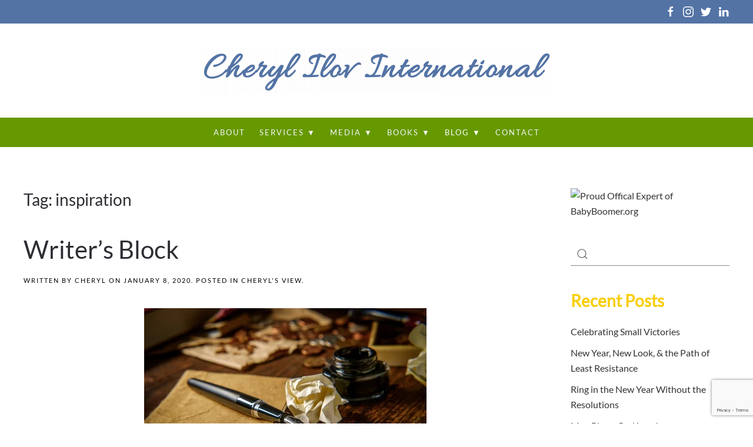

--- FILE ---
content_type: text/html; charset=UTF-8
request_url: https://www.cherylilov.com/tag/inspiration/
body_size: 12856
content:
<!DOCTYPE html><html lang="en-US"><head><meta charset="UTF-8"><meta name="viewport" content="width=device-width, initial-scale=1"><link rel="icon" href="/wp-content/themes/yootheme/vendor/yootheme/theme-wordpress/assets/images/favicon.png" sizes="any"><link rel="apple-touch-icon" href="/wp-content/themes/yootheme/vendor/yootheme/theme-wordpress/assets/images/apple-touch-icon.png"><title>inspiration &#8211; Cheryl Ilov International</title><meta name='robots' content='max-image-preview:large' /><style>img:is([sizes="auto" i], [sizes^="auto," i]) { contain-intrinsic-size: 3000px 1500px }</style><link rel="alternate" type="application/rss+xml" title="Cheryl Ilov International &raquo; Feed" href="https://www.cherylilov.com/feed/" /><link rel="alternate" type="application/rss+xml" title="Cheryl Ilov International &raquo; inspiration Tag Feed" href="https://www.cherylilov.com/tag/inspiration/feed/" /> <script defer src="[data-uri]"></script> <style id='wp-emoji-styles-inline-css' type='text/css'>img.wp-smiley, img.emoji {
		display: inline !important;
		border: none !important;
		box-shadow: none !important;
		height: 1em !important;
		width: 1em !important;
		margin: 0 0.07em !important;
		vertical-align: -0.1em !important;
		background: none !important;
		padding: 0 !important;
	}</style><link rel='stylesheet' id='wp-block-library-css' href='https://www.cherylilov.com/wp-includes/css/dist/block-library/style.min.css?ver=6.8.3' type='text/css' media='all' /><style id='classic-theme-styles-inline-css' type='text/css'>/*! This file is auto-generated */
.wp-block-button__link{color:#fff;background-color:#32373c;border-radius:9999px;box-shadow:none;text-decoration:none;padding:calc(.667em + 2px) calc(1.333em + 2px);font-size:1.125em}.wp-block-file__button{background:#32373c;color:#fff;text-decoration:none}</style><style id='global-styles-inline-css' type='text/css'>:root{--wp--preset--aspect-ratio--square: 1;--wp--preset--aspect-ratio--4-3: 4/3;--wp--preset--aspect-ratio--3-4: 3/4;--wp--preset--aspect-ratio--3-2: 3/2;--wp--preset--aspect-ratio--2-3: 2/3;--wp--preset--aspect-ratio--16-9: 16/9;--wp--preset--aspect-ratio--9-16: 9/16;--wp--preset--color--black: #000000;--wp--preset--color--cyan-bluish-gray: #abb8c3;--wp--preset--color--white: #ffffff;--wp--preset--color--pale-pink: #f78da7;--wp--preset--color--vivid-red: #cf2e2e;--wp--preset--color--luminous-vivid-orange: #ff6900;--wp--preset--color--luminous-vivid-amber: #fcb900;--wp--preset--color--light-green-cyan: #7bdcb5;--wp--preset--color--vivid-green-cyan: #00d084;--wp--preset--color--pale-cyan-blue: #8ed1fc;--wp--preset--color--vivid-cyan-blue: #0693e3;--wp--preset--color--vivid-purple: #9b51e0;--wp--preset--gradient--vivid-cyan-blue-to-vivid-purple: linear-gradient(135deg,rgba(6,147,227,1) 0%,rgb(155,81,224) 100%);--wp--preset--gradient--light-green-cyan-to-vivid-green-cyan: linear-gradient(135deg,rgb(122,220,180) 0%,rgb(0,208,130) 100%);--wp--preset--gradient--luminous-vivid-amber-to-luminous-vivid-orange: linear-gradient(135deg,rgba(252,185,0,1) 0%,rgba(255,105,0,1) 100%);--wp--preset--gradient--luminous-vivid-orange-to-vivid-red: linear-gradient(135deg,rgba(255,105,0,1) 0%,rgb(207,46,46) 100%);--wp--preset--gradient--very-light-gray-to-cyan-bluish-gray: linear-gradient(135deg,rgb(238,238,238) 0%,rgb(169,184,195) 100%);--wp--preset--gradient--cool-to-warm-spectrum: linear-gradient(135deg,rgb(74,234,220) 0%,rgb(151,120,209) 20%,rgb(207,42,186) 40%,rgb(238,44,130) 60%,rgb(251,105,98) 80%,rgb(254,248,76) 100%);--wp--preset--gradient--blush-light-purple: linear-gradient(135deg,rgb(255,206,236) 0%,rgb(152,150,240) 100%);--wp--preset--gradient--blush-bordeaux: linear-gradient(135deg,rgb(254,205,165) 0%,rgb(254,45,45) 50%,rgb(107,0,62) 100%);--wp--preset--gradient--luminous-dusk: linear-gradient(135deg,rgb(255,203,112) 0%,rgb(199,81,192) 50%,rgb(65,88,208) 100%);--wp--preset--gradient--pale-ocean: linear-gradient(135deg,rgb(255,245,203) 0%,rgb(182,227,212) 50%,rgb(51,167,181) 100%);--wp--preset--gradient--electric-grass: linear-gradient(135deg,rgb(202,248,128) 0%,rgb(113,206,126) 100%);--wp--preset--gradient--midnight: linear-gradient(135deg,rgb(2,3,129) 0%,rgb(40,116,252) 100%);--wp--preset--font-size--small: 13px;--wp--preset--font-size--medium: 20px;--wp--preset--font-size--large: 36px;--wp--preset--font-size--x-large: 42px;--wp--preset--spacing--20: 0.44rem;--wp--preset--spacing--30: 0.67rem;--wp--preset--spacing--40: 1rem;--wp--preset--spacing--50: 1.5rem;--wp--preset--spacing--60: 2.25rem;--wp--preset--spacing--70: 3.38rem;--wp--preset--spacing--80: 5.06rem;--wp--preset--shadow--natural: 6px 6px 9px rgba(0, 0, 0, 0.2);--wp--preset--shadow--deep: 12px 12px 50px rgba(0, 0, 0, 0.4);--wp--preset--shadow--sharp: 6px 6px 0px rgba(0, 0, 0, 0.2);--wp--preset--shadow--outlined: 6px 6px 0px -3px rgba(255, 255, 255, 1), 6px 6px rgba(0, 0, 0, 1);--wp--preset--shadow--crisp: 6px 6px 0px rgba(0, 0, 0, 1);}:where(.is-layout-flex){gap: 0.5em;}:where(.is-layout-grid){gap: 0.5em;}body .is-layout-flex{display: flex;}.is-layout-flex{flex-wrap: wrap;align-items: center;}.is-layout-flex > :is(*, div){margin: 0;}body .is-layout-grid{display: grid;}.is-layout-grid > :is(*, div){margin: 0;}:where(.wp-block-columns.is-layout-flex){gap: 2em;}:where(.wp-block-columns.is-layout-grid){gap: 2em;}:where(.wp-block-post-template.is-layout-flex){gap: 1.25em;}:where(.wp-block-post-template.is-layout-grid){gap: 1.25em;}.has-black-color{color: var(--wp--preset--color--black) !important;}.has-cyan-bluish-gray-color{color: var(--wp--preset--color--cyan-bluish-gray) !important;}.has-white-color{color: var(--wp--preset--color--white) !important;}.has-pale-pink-color{color: var(--wp--preset--color--pale-pink) !important;}.has-vivid-red-color{color: var(--wp--preset--color--vivid-red) !important;}.has-luminous-vivid-orange-color{color: var(--wp--preset--color--luminous-vivid-orange) !important;}.has-luminous-vivid-amber-color{color: var(--wp--preset--color--luminous-vivid-amber) !important;}.has-light-green-cyan-color{color: var(--wp--preset--color--light-green-cyan) !important;}.has-vivid-green-cyan-color{color: var(--wp--preset--color--vivid-green-cyan) !important;}.has-pale-cyan-blue-color{color: var(--wp--preset--color--pale-cyan-blue) !important;}.has-vivid-cyan-blue-color{color: var(--wp--preset--color--vivid-cyan-blue) !important;}.has-vivid-purple-color{color: var(--wp--preset--color--vivid-purple) !important;}.has-black-background-color{background-color: var(--wp--preset--color--black) !important;}.has-cyan-bluish-gray-background-color{background-color: var(--wp--preset--color--cyan-bluish-gray) !important;}.has-white-background-color{background-color: var(--wp--preset--color--white) !important;}.has-pale-pink-background-color{background-color: var(--wp--preset--color--pale-pink) !important;}.has-vivid-red-background-color{background-color: var(--wp--preset--color--vivid-red) !important;}.has-luminous-vivid-orange-background-color{background-color: var(--wp--preset--color--luminous-vivid-orange) !important;}.has-luminous-vivid-amber-background-color{background-color: var(--wp--preset--color--luminous-vivid-amber) !important;}.has-light-green-cyan-background-color{background-color: var(--wp--preset--color--light-green-cyan) !important;}.has-vivid-green-cyan-background-color{background-color: var(--wp--preset--color--vivid-green-cyan) !important;}.has-pale-cyan-blue-background-color{background-color: var(--wp--preset--color--pale-cyan-blue) !important;}.has-vivid-cyan-blue-background-color{background-color: var(--wp--preset--color--vivid-cyan-blue) !important;}.has-vivid-purple-background-color{background-color: var(--wp--preset--color--vivid-purple) !important;}.has-black-border-color{border-color: var(--wp--preset--color--black) !important;}.has-cyan-bluish-gray-border-color{border-color: var(--wp--preset--color--cyan-bluish-gray) !important;}.has-white-border-color{border-color: var(--wp--preset--color--white) !important;}.has-pale-pink-border-color{border-color: var(--wp--preset--color--pale-pink) !important;}.has-vivid-red-border-color{border-color: var(--wp--preset--color--vivid-red) !important;}.has-luminous-vivid-orange-border-color{border-color: var(--wp--preset--color--luminous-vivid-orange) !important;}.has-luminous-vivid-amber-border-color{border-color: var(--wp--preset--color--luminous-vivid-amber) !important;}.has-light-green-cyan-border-color{border-color: var(--wp--preset--color--light-green-cyan) !important;}.has-vivid-green-cyan-border-color{border-color: var(--wp--preset--color--vivid-green-cyan) !important;}.has-pale-cyan-blue-border-color{border-color: var(--wp--preset--color--pale-cyan-blue) !important;}.has-vivid-cyan-blue-border-color{border-color: var(--wp--preset--color--vivid-cyan-blue) !important;}.has-vivid-purple-border-color{border-color: var(--wp--preset--color--vivid-purple) !important;}.has-vivid-cyan-blue-to-vivid-purple-gradient-background{background: var(--wp--preset--gradient--vivid-cyan-blue-to-vivid-purple) !important;}.has-light-green-cyan-to-vivid-green-cyan-gradient-background{background: var(--wp--preset--gradient--light-green-cyan-to-vivid-green-cyan) !important;}.has-luminous-vivid-amber-to-luminous-vivid-orange-gradient-background{background: var(--wp--preset--gradient--luminous-vivid-amber-to-luminous-vivid-orange) !important;}.has-luminous-vivid-orange-to-vivid-red-gradient-background{background: var(--wp--preset--gradient--luminous-vivid-orange-to-vivid-red) !important;}.has-very-light-gray-to-cyan-bluish-gray-gradient-background{background: var(--wp--preset--gradient--very-light-gray-to-cyan-bluish-gray) !important;}.has-cool-to-warm-spectrum-gradient-background{background: var(--wp--preset--gradient--cool-to-warm-spectrum) !important;}.has-blush-light-purple-gradient-background{background: var(--wp--preset--gradient--blush-light-purple) !important;}.has-blush-bordeaux-gradient-background{background: var(--wp--preset--gradient--blush-bordeaux) !important;}.has-luminous-dusk-gradient-background{background: var(--wp--preset--gradient--luminous-dusk) !important;}.has-pale-ocean-gradient-background{background: var(--wp--preset--gradient--pale-ocean) !important;}.has-electric-grass-gradient-background{background: var(--wp--preset--gradient--electric-grass) !important;}.has-midnight-gradient-background{background: var(--wp--preset--gradient--midnight) !important;}.has-small-font-size{font-size: var(--wp--preset--font-size--small) !important;}.has-medium-font-size{font-size: var(--wp--preset--font-size--medium) !important;}.has-large-font-size{font-size: var(--wp--preset--font-size--large) !important;}.has-x-large-font-size{font-size: var(--wp--preset--font-size--x-large) !important;}
:where(.wp-block-post-template.is-layout-flex){gap: 1.25em;}:where(.wp-block-post-template.is-layout-grid){gap: 1.25em;}
:where(.wp-block-columns.is-layout-flex){gap: 2em;}:where(.wp-block-columns.is-layout-grid){gap: 2em;}
:root :where(.wp-block-pullquote){font-size: 1.5em;line-height: 1.6;}</style><link rel='stylesheet' id='contact-form-7-css' href='https://www.cherylilov.com/wp-content/cache/autoptimize/autoptimize_single_64ac31699f5326cb3c76122498b76f66.php?ver=6.1.4' type='text/css' media='all' /><link href="https://www.cherylilov.com/wp-content/cache/autoptimize/autoptimize_single_1a1c842f1b6ffb69d9b9d5755ef99f37.php?ver=1754634453" rel="stylesheet"><link href="https://www.cherylilov.com/wp-content/themes/yootheme/css/theme.update.css?ver=3.0.6" rel="stylesheet"><link rel="https://api.w.org/" href="https://www.cherylilov.com/wp-json/" /><link rel="alternate" title="JSON" type="application/json" href="https://www.cherylilov.com/wp-json/wp/v2/tags/1181" /><link rel="EditURI" type="application/rsd+xml" title="RSD" href="https://www.cherylilov.com/xmlrpc.php?rsd" /> <script defer src="https://www.cherylilov.com/wp-content/themes/yootheme/vendor/assets/uikit/dist/js/uikit.min.js?ver=3.0.6"></script> <script defer src="https://www.cherylilov.com/wp-content/themes/yootheme/vendor/assets/uikit/dist/js/uikit-icons-fuse.min.js?ver=3.0.6"></script> <script defer src="https://www.cherylilov.com/wp-content/cache/autoptimize/autoptimize_single_5e7661a5a626e022e4324d55bb986be8.php?ver=3.0.6"></script> <script defer src="[data-uri]"></script> <style type="text/css" id="wp-custom-css">.left-clamp .uk-tile-primary h1, .left-clamp .uk-tile-primary div.uk-panel{width:80%; float:right;}
.left-clamp .uk-tile-primary div{float:none; margin-left:6%}
#ab-col-2{min-height:300px}

.right-clamp{margin-top:50px}
.right-clamp > div,.right-clamp h1{margin:20px 9% 35px; }
.right-clamp .uk-button{margin-bottom:40px}
.ab-col-1{min-height:350px}

@media only screen and (min-width: 800px) {
.leftcol{width:48%; float:left;}
.rightcol{width:48%; float:right}
}
@media only screen and (min-width: 800px) {
.leftcol3{width:30%; display:inline-block; margin-right:4%;}
.midcol3{width:30%; display:inline-block; margin-right:4%;}
.rightcol3{width:30%; display:inline-block}
}




/*header desktop*/
.tm-headerbar-top{background:transparent; padding:40px 0;}
.tm-header{
	background-image:url('/wp-content/uploads/2021/01/client-say-bg.jpg'); 
	background-position:20% 60%;
	background-size:cover;
}

/*navbar*/
.uk-navbar-container{background-color:#690 !important}
.uk-navbar-container ul li a{}

/*blog*/
.uk-article-meta, .uk-article-meta a{color:#000;}

/*sidebar*/
#tm-sidebar h3{font-weight:bold; color:#F9CE06}
#tm-sidebar a{color:#333}

/*contact form*/
.wpcf7 input{width:100%; line-height:150%; font-size:120%; padding:0 5px; max-width:98%; border: 1px solid #690}
.wpcf7 textarea{width:100%;border: 1px solid #690}
.wpcf7 input[type="submit"]{padding:10px 30px; width:auto; background-color:#690; color:#fff; }

/*home contact form*/
#home-wpcf7 input[type="submit"]{border:none}
#home-wpcf7 input,#home-wpcf7 textarea{line-height:220%; font-size:120%;}


/*footer*/
.social-footer a img{width:24%; max-width:96px; }
#ilov-footer{color:#ddd;}
#ilov-footer h3{color:#eee;}
#ilov-footer a{color:#690}

/*home banner*/
#home-banner .uk-text-muted{text-shadow:2px 2px 2px #444}

form[role=search]{width:100%;}
form[role=search] svg{color:#555}
.uk-search-default .uk-search-input{border-bottom:1px solid #888}


/*sidebar reviews
.sidebar-review-box{}
.sidebar-reviews{background-color:#fff;}
.sidebar-reviews ul li div{color:#000; background-image:url("https://www.cherylilov.com/wp-content/uploads/2021/04/felden-bg.png"); background-position:0% background-size:contain;}*/

.page-id-10848 form.ctct-form input{line-height:120%; font-size:120%}


.sizzle-box{
	background-color:#690; color:#fff; padding:10px 18px;
}
.sizzle-box h3{color:#fff; }
.sizzle-box h5{color:#fff; margin-top:0}
.sizzle-box img{border-radius:100px; width:80%; display:block; margin:0 auto;}
.sizzle-box > .uk-button{background-color:#fff; color:#000; margin:0 auto; text-align:center; display:block}

.sizzle-book h3{margin-bottom:30px}
.sizzle-book a img{max-width:46%;}
.sizzle-book a:nth-child(2) img{float:right}
.sizzle-book .uk-button{margin-top:35px; margin-bottom:35px}</style></head><body class="archive tag tag-inspiration tag-1181 wp-theme-yootheme "><div class="tm-page"><div class="tm-header-mobile uk-hidden@m" uk-header><div class="uk-navbar-container"><div class="uk-container uk-container-expand"><nav class="uk-navbar" uk-navbar="{&quot;container&quot;:&quot;.tm-header-mobile&quot;}"><div class="uk-navbar-left"> <a uk-toggle aria-label="Open Menu" href="#tm-dialog-mobile" class="uk-navbar-toggle"><div uk-navbar-toggle-icon></div> </a></div><div class="uk-navbar-center"> <a href="https://www.cherylilov.com" aria-label="Back to the homepage" class="uk-logo uk-navbar-item"> <picture> <source type="image/webp" srcset="/wp-content/themes/yootheme/cache/6f/cheryl-ilov-2-6f13cd29.webp 340w, /wp-content/themes/yootheme/cache/86/cheryl-ilov-2-86a30d85.webp 678w, /wp-content/themes/yootheme/cache/1d/cheryl-ilov-2-1d0641ea.webp 679w, /wp-content/themes/yootheme/cache/a2/cheryl-ilov-2-a21ad915.webp 680w" sizes="(min-width: 340px) 340px"> <img alt="Ilov International" loading="eager" src="/wp-content/themes/yootheme/cache/98/cheryl-ilov-2-9861b6b7.png" width="340" height="45"> </picture></a></div></nav></div></div><div id="tm-dialog-mobile" uk-offcanvas="container: true; overlay: true" mode="slide"><div class="uk-offcanvas-bar uk-flex uk-flex-column"> <button class="uk-offcanvas-close uk-close-large" type="button" uk-close uk-toggle="cls: uk-close-large; mode: media; media: @s"></button><div class="uk-margin-auto-bottom"><div class="uk-grid uk-child-width-1-1" uk-grid><div><div class="uk-panel widget widget_nav_menu" id="nav_menu-2"><ul class="uk-nav uk-nav-default"><li class="menu-item menu-item-type-post_type menu-item-object-page"><a href="https://www.cherylilov.com/about/"> About</a></li><li class="menu-item menu-item-type-post_type menu-item-object-page menu-item-has-children uk-parent"><a href="https://www.cherylilov.com/consulting/"> Services ▼</a><ul class="uk-nav-sub"><li class="menu-item menu-item-type-post_type menu-item-object-page"><a href="https://www.cherylilov.com/consulting/workshops/"> Workshops</a></li><li class="menu-item menu-item-type-post_type menu-item-object-page"><a href="https://www.cherylilov.com/consulting/complimentary-consultation/"> Complimentary Consultation</a></li></ul></li><li class="menu-item menu-item-type-post_type menu-item-object-page menu-item-has-children uk-parent"><a href="https://www.cherylilov.com/media/gallery/"> Media ▼</a><ul class="uk-nav-sub"><li class="menu-item menu-item-type-post_type menu-item-object-page"><a href="https://www.cherylilov.com/media/interviews/"> Interviews</a></li><li class="menu-item menu-item-type-post_type menu-item-object-page"><a href="https://www.cherylilov.com/media/femininja/"> The FemiNinja Project</a></li><li class="menu-item menu-item-type-post_type menu-item-object-page"><a href="https://www.cherylilov.com/media/gallery/"> Gallery</a></li></ul></li><li class="menu-item menu-item-type-post_type menu-item-object-page menu-item-has-children uk-parent"><a href="https://www.cherylilov.com/books/"> Books ▼</a><ul class="uk-nav-sub"><li class="menu-item menu-item-type-post_type menu-item-object-page"><a href="https://www.cherylilov.com/books/forever-fit-and-flexible/"> Forever Fit and Flexible</a></li><li class="menu-item menu-item-type-post_type menu-item-object-page"><a href="https://www.cherylilov.com/books/the-reluctant-ninja/"> The Reluctant Ninja</a></li><li class="menu-item menu-item-type-post_type menu-item-object-page"><a href="https://www.cherylilov.com/books/author-cheryl-ilov/"> Author: Cheryl Ilov</a></li></ul></li><li class="menu-item menu-item-type-post_type menu-item-object-page current_page_parent menu-item-has-children uk-active uk-parent"><a href="https://www.cherylilov.com/blog/"> Blog ▼</a><ul class="uk-nav-sub"><li class="menu-item menu-item-type-taxonomy menu-item-object-category"><a href="https://www.cherylilov.com/category/fit-tips/"> Fit Tips</a></li><li class="menu-item menu-item-type-taxonomy menu-item-object-category"><a href="https://www.cherylilov.com/category/feldenkrais/"> Feldenkrais</a></li><li class="menu-item menu-item-type-taxonomy menu-item-object-category"><a href="https://www.cherylilov.com/category/cheryls-view/"> Cheryl's View</a></li><li class="menu-item menu-item-type-taxonomy menu-item-object-category"><a href="https://www.cherylilov.com/category/cheryls-kitchen/"> Cheryl's Kitchen</a></li></ul></li><li class="menu-item menu-item-type-post_type menu-item-object-page"><a href="https://www.cherylilov.com/contact/"> Contact</a></li></ul></div></div><div><div class="uk-panel"><ul class="uk-flex-inline uk-flex-middle uk-flex-nowrap uk-grid-small" uk-grid><li> <a href="https://www.facebook.com/ilovinsights/" class="uk-icon-link uk-preserve-width"  uk-icon="icon: facebook;"></a></li><li> <a href="https://www.instagram.com/cherylilov/" class="uk-icon-link uk-preserve-width"  uk-icon="icon: instagram;"></a></li><li> <a href="https://twitter.com/cherylilov?lang=en" class="uk-icon-link uk-preserve-width"  uk-icon="icon: twitter;"></a></li><li> <a href="https://www.linkedin.com/in/cherylilovvitalityconsultant/" class="uk-icon-link uk-preserve-width"  uk-icon="icon: linkedin;"></a></li></ul></div></div></div></div></div></div></div><div class="tm-toolbar tm-toolbar-default uk-visible@m"><div class="uk-container uk-flex uk-flex-middle"><div><div class="uk-grid-medium uk-child-width-auto uk-flex-middle" uk-grid="margin: uk-margin-small-top"><div><div class="uk-panel widget widget_custom_html" id="custom_html-3"><div class="textwidget custom-html-widget"></div></div></div></div></div><div class="uk-margin-auto-left"><div class="uk-grid-medium uk-child-width-auto uk-flex-middle" uk-grid="margin: uk-margin-small-top"><div><div class="uk-panel"><ul class="uk-flex-inline uk-flex-middle uk-flex-nowrap uk-grid-small" uk-grid><li> <a href="https://www.facebook.com/ilovinsights/" class="uk-icon-link uk-preserve-width"  uk-icon="icon: facebook;"></a></li><li> <a href="https://www.instagram.com/cherylilov/" class="uk-icon-link uk-preserve-width"  uk-icon="icon: instagram;"></a></li><li> <a href="https://twitter.com/cherylilov?lang=en" class="uk-icon-link uk-preserve-width"  uk-icon="icon: twitter;"></a></li><li> <a href="https://www.linkedin.com/in/cherylilovvitalityconsultant/" class="uk-icon-link uk-preserve-width"  uk-icon="icon: linkedin;"></a></li></ul></div></div></div></div></div></div><div class="tm-header uk-visible@m" uk-header><div class="tm-headerbar-default tm-headerbar tm-headerbar-top"><div class="uk-container"><div class="uk-position-relative uk-flex uk-flex-center uk-flex-middle"> <a href="https://www.cherylilov.com" aria-label="Back to the homepage" class="uk-logo"> <picture> <source type="image/webp" srcset="/wp-content/themes/yootheme/cache/7e/cheryl-ilov-7e315713.webp 600w, /wp-content/themes/yootheme/cache/e2/cheryl-ilov-e2edad51.webp 768w, /wp-content/themes/yootheme/cache/fe/cheryl-ilov-feb45579.webp 1024w, /wp-content/themes/yootheme/cache/c2/cheryl-ilov-c268d28f.webp 1200w" sizes="(min-width: 600px) 600px"> <img alt="Ilov International" loading="eager" src="/wp-content/themes/yootheme/cache/d4/cheryl-ilov-d4a11d6b.png" width="600" height="80"> </picture></a></div></div></div><div class="uk-navbar-container"><div class="uk-container"><nav class="uk-navbar" uk-navbar="{&quot;align&quot;:&quot;left&quot;,&quot;container&quot;:&quot;.tm-header&quot;,&quot;boundary&quot;:&quot;.tm-header .uk-navbar-container&quot;}"><div class="uk-navbar-center"><ul class="uk-navbar-nav"><li class="menu-item menu-item-type-post_type menu-item-object-page"><a href="https://www.cherylilov.com/about/"> About</a></li><li class="menu-item menu-item-type-post_type menu-item-object-page menu-item-has-children uk-parent"><a href="https://www.cherylilov.com/consulting/"> Services ▼</a><div class="uk-navbar-dropdown"><div class="uk-navbar-dropdown-grid uk-child-width-1-1" uk-grid><div><ul class="uk-nav uk-navbar-dropdown-nav"><li class="menu-item menu-item-type-post_type menu-item-object-page"><a href="https://www.cherylilov.com/consulting/workshops/"> Workshops</a></li><li class="menu-item menu-item-type-post_type menu-item-object-page"><a href="https://www.cherylilov.com/consulting/complimentary-consultation/"> Complimentary Consultation</a></li></ul></div></div></div></li><li class="menu-item menu-item-type-post_type menu-item-object-page menu-item-has-children uk-parent"><a href="https://www.cherylilov.com/media/gallery/"> Media ▼</a><div class="uk-navbar-dropdown"><div class="uk-navbar-dropdown-grid uk-child-width-1-1" uk-grid><div><ul class="uk-nav uk-navbar-dropdown-nav"><li class="menu-item menu-item-type-post_type menu-item-object-page"><a href="https://www.cherylilov.com/media/interviews/"> Interviews</a></li><li class="menu-item menu-item-type-post_type menu-item-object-page"><a href="https://www.cherylilov.com/media/femininja/"> The FemiNinja Project</a></li><li class="menu-item menu-item-type-post_type menu-item-object-page"><a href="https://www.cherylilov.com/media/gallery/"> Gallery</a></li></ul></div></div></div></li><li class="menu-item menu-item-type-post_type menu-item-object-page menu-item-has-children uk-parent"><a href="https://www.cherylilov.com/books/"> Books ▼</a><div class="uk-navbar-dropdown"><div class="uk-navbar-dropdown-grid uk-child-width-1-1" uk-grid><div><ul class="uk-nav uk-navbar-dropdown-nav"><li class="menu-item menu-item-type-post_type menu-item-object-page"><a href="https://www.cherylilov.com/books/forever-fit-and-flexible/"> Forever Fit and Flexible</a></li><li class="menu-item menu-item-type-post_type menu-item-object-page"><a href="https://www.cherylilov.com/books/the-reluctant-ninja/"> The Reluctant Ninja</a></li><li class="menu-item menu-item-type-post_type menu-item-object-page"><a href="https://www.cherylilov.com/books/author-cheryl-ilov/"> Author: Cheryl Ilov</a></li></ul></div></div></div></li><li class="menu-item menu-item-type-post_type menu-item-object-page current_page_parent menu-item-has-children uk-active uk-parent"><a href="https://www.cherylilov.com/blog/"> Blog ▼</a><div class="uk-navbar-dropdown"><div class="uk-navbar-dropdown-grid uk-child-width-1-1" uk-grid><div><ul class="uk-nav uk-navbar-dropdown-nav"><li class="menu-item menu-item-type-taxonomy menu-item-object-category"><a href="https://www.cherylilov.com/category/fit-tips/"> Fit Tips</a></li><li class="menu-item menu-item-type-taxonomy menu-item-object-category"><a href="https://www.cherylilov.com/category/feldenkrais/"> Feldenkrais</a></li><li class="menu-item menu-item-type-taxonomy menu-item-object-category"><a href="https://www.cherylilov.com/category/cheryls-view/"> Cheryl's View</a></li><li class="menu-item menu-item-type-taxonomy menu-item-object-category"><a href="https://www.cherylilov.com/category/cheryls-kitchen/"> Cheryl's Kitchen</a></li></ul></div></div></div></li><li class="menu-item menu-item-type-post_type menu-item-object-page"><a href="https://www.cherylilov.com/contact/"> Contact</a></li></ul></div></nav></div></div></div><div id="tm-main"  class="tm-main uk-section uk-section-default" uk-height-viewport="expand: true"><div class="uk-container"><div class="uk-grid" uk-grid><div class="uk-width-expand@m"><h1 class="uk-margin-medium-bottom uk-h3">Tag: <span>inspiration</span></h1><div uk-grid class="uk-child-width-1-1 uk-grid-row-large"><div><article id="post-9974" class="uk-article post-9974 post type-post status-publish format-standard has-post-thumbnail hentry category-cheryls-view tag-author tag-award-winning-author tag-book tag-conversation tag-creativity tag-forever-fit-and-flexible tag-frustration tag-independent-publishing tag-inspiration tag-publishing tag-red-booth-writers-group tag-storyteller tag-tell-your-story tag-the-pueblo-chieftain tag-words tag-write-on tag-write-your-story tag-writer tag-writers-block" typeof="Article" vocab="https://schema.org/"><meta property="name" content="Writer&#8217;s Block"><meta property="author" typeof="Person" content="Cheryl"><meta property="dateModified" content="2020-01-08T06:00:54-07:00"><meta class="uk-margin-remove-adjacent" property="datePublished" content="2020-01-08T06:00:54-07:00"><h2 property="headline" class="uk-margin-top uk-margin-remove-bottom uk-article-title"><a class="uk-link-reset" href="https://www.cherylilov.com/2020/01/writers-block/">Writer&#8217;s Block</a></h2><p class="uk-margin-top uk-margin-remove-bottom uk-article-meta"> Written by <a href="https://www.cherylilov.com/author/ilov/">Cheryl</a> on <time datetime="2020-01-08T06:00:54-07:00">January 8, 2020</time>.                Posted in <a href="https://www.cherylilov.com/category/cheryls-view/" rel="category tag">Cheryl's View</a>.</p><div class="uk-text-center uk-margin-medium-top" property="image" typeof="ImageObject"><meta property="url" content="https://www.cherylilov.com/wp-content/uploads/2019/09/Writing.jpg"> <a href="https://www.cherylilov.com/2020/01/writers-block/"><picture> <source type="image/webp" srcset="/wp-content/themes/yootheme/cache/b3/Writing-b3e1cd42.webp 480w" sizes="(min-width: 480px) 480px"> <img loading="lazy" alt src="/wp-content/themes/yootheme/cache/bf/Writing-bf319086.jpeg" width="480" height="320"> </picture></a></div><div class="uk-margin-medium-top" property="text"> Writer&#8217;s block. Two words that can strike fear in the heart of every writer. And, like every writer, I have experienced it before, but nothing like I did over the past few months. It was so bad that I couldn&#8217;t write anything, not even my grocery list.
I would sit at my kitchen table, pen and paper in hand (yes, I am that old-fashioned), and stare off into space. I even tried to get some inspiration by flipping through a few of my favorite cookbooks. Nothing. Nada. Zilch.
The blank paper seemed to mock me as I tapped the pen to my head trying to get some creative synapses firing. And still, I had nothing. Great. My Red Booth Writer&#8217;s Group was getting ready to rally and come up with another four new articles to submit to The Pueblo Chieftain, and I couldn&#8217;t even come...</div><p class="uk-margin-medium"> <a class="uk-button uk-button-primary" href="https://www.cherylilov.com/2020/01/writers-block/">Continue reading</a></p></article></div></div></div><aside id="tm-sidebar" class="tm-sidebar uk-width-1-4@m"><div class="uk-grid uk-child-width-1-1" uk-grid><div><div class="uk-panel widget widget_custom_html" id="custom_html-7"><div class="textwidget custom-html-widget"> <a href="https://babyboomer.org/contributors/cherylilov/"> <img src="https://babyboomer.org/wp-content/plugins/contributor-badges/badges/official-expert/orange.png" alt="Proud Offical Expert of BabyBoomer.org" width="300"> </a></div></div></div><div><div class="uk-panel widget widget_search" id="search-2"><form id="search-d666" action="https://www.cherylilov.com" method="get" role="search" class="uk-search uk-search-default uk-width-1-1"><span uk-search-icon></span><input name="s" placeholder="Search" required type="search" class="uk-search-input"></form></div></div><div><div class="uk-panel tm-child-list widget widget_recent-posts" id="recent-posts-2"><h3> Recent Posts</h3><ul><li> <a href="https://www.cherylilov.com/2026/01/small-victories/">Celebrating Small Victories</a></li><li> <a href="https://www.cherylilov.com/2026/01/new-year-new-look-the-path-of-least-resistance/">New Year, New Look, &#038; the Path of Least Resistance</a></li><li> <a href="https://www.cherylilov.com/2026/01/ring-in-the-new-year-without-the-resolutions/">Ring in the New Year Without the Resolutions</a></li><li> <a href="https://www.cherylilov.com/2025/12/man-plans-god-laughs/">Man Plans, God Laughs</a></li><li> <a href="https://www.cherylilov.com/2025/11/home-sweet-home/">Home Sweet Home</a></li></ul></div></div><div><div class="uk-panel widget widget_custom_html" id="custom_html-4"><div class="textwidget custom-html-widget"><div class="sidebar-review-box"><div class="uk-position-relative uk-visible-toggle sidebar-reviews" uk-slider=""><ul class="uk-slider-items uk-grid uk-grid-match uk-child-width-1-1" ><li><div class="uk-panel uk-inline-clip uk-transition-toggle uk-background-cover" style="height: 250px;"><div class="uk-position-cover uk-overlay-primary "></div><div class="uk-overlay uk-position-cover  uk-flex uk-flex-center uk-flex-middle uk-text-left uk-light"><div><div class=" uk-margin"><p>All of her experiences, training and practice contribute to a truly customized workout/core-strengthening program for each of her clients.<br /> -Claudia D.</p></div></div></div></div></li><li><div class="uk-panel uk-inline-clip uk-transition-toggle uk-background-cover" style="height: 250px;"><div class="uk-position-cover uk-overlay-primary "></div><div class="uk-overlay uk-position-cover  uk-flex uk-flex-center uk-flex-middle uk-text-left uk-light"><div><div class=" uk-margin"><p>She not only helped alleviate the pain, she helped me regain flexibility and got me back on my center.<br /> -Misti M-K</p></div></div></div></div></li><li><div class="uk-panel uk-inline-clip uk-transition-toggle uk-background-cover" style="height: 250px;"><div class="uk-position-cover uk-overlay-primary "></div><div class="uk-overlay uk-position-cover  uk-flex uk-flex-center uk-flex-middle uk-text-left uk-light"><div><div class=" uk-margin"><p>She gently guide you so that ultimately you understand your body better and are able to move with greater ease and less pain.<br /> -Gwendolyn P.</p></div></div></div></div></li><li><div class="uk-panel uk-inline-clip uk-transition-toggle uk-background-cover" style="height: 250px;"><div class="uk-position-cover uk-overlay-primary "></div><div class="uk-overlay uk-position-cover  uk-flex uk-flex-center uk-flex-middle uk-text-left uk-light"><div><div class=" uk-margin"><p>Some of the numbness around my knees has subsided and I&#8217;ve regained some feeling as well as had deep joint pain reduction. Flexibility and overall strength has increased.<br /> -Melinda C.</p></div></div></div></div></li><li><div class="uk-panel uk-inline-clip uk-transition-toggle uk-background-cover" style="height: 250px;"><div class="uk-position-cover uk-overlay-primary "></div><div class="uk-overlay uk-position-cover  uk-flex uk-flex-center uk-flex-middle uk-text-left uk-light"><div><div class=" uk-margin"><p>Her gentle, loving approach is just what my body needs to fully recover from a recent car accident. I leave each session with a slight tingling sensation and movement seems much more fluid.<br /> -Shannon G</p></div></div></div></div></li><li><div class="uk-panel uk-inline-clip uk-transition-toggle uk-background-cover" style="height: 250px;"><div class="uk-position-cover uk-overlay-primary "></div><div class="uk-overlay uk-position-cover  uk-flex uk-flex-center uk-flex-middle uk-text-left uk-light"><div><div class=" uk-margin"><p>Cheryl&#8217;s background in physical therapy, dance, Pilates, Feldenkrais, and martial arts make her very capable of not only understanding movement but helping others achieve their goals!<br /> -Sheila S.</p></div></div></div></div></li></ul><div class="uk-light"> <a href="#" class="uk-position-center-left uk-position-small uk-hidden-hover" uk-slidenav-previous uk-slider-item="previous"></a> <a href="#" class="uk-position-center-right uk-position-small uk-hidden-hover" uk-slidenav-next uk-slider-item="next"></a></div></div></div></div></div></div><div><div class="uk-panel tm-child-list widget widget_categories" id="categories-2"><h3> Categories</h3><ul><li class="cat-item cat-item-4"><a href="https://www.cherylilov.com/category/cheryls-kitchen/">Cheryl&#039;s Kitchen</a></li><li class="cat-item cat-item-2"><a href="https://www.cherylilov.com/category/cheryls-view/">Cheryl&#039;s View</a></li><li class="cat-item cat-item-13"><a href="https://www.cherylilov.com/category/childhood-memories/">Childhood Memories</a></li><li class="cat-item cat-item-1465"><a href="https://www.cherylilov.com/category/feldenkrais/">Feldenkrais</a></li><li class="cat-item cat-item-757"><a href="https://www.cherylilov.com/category/femininja-podcast/">Femininja Podcast</a></li><li class="cat-item cat-item-146"><a href="https://www.cherylilov.com/category/fit-tips/">Fit Tips</a></li><li class="cat-item cat-item-20"><a href="https://www.cherylilov.com/category/health-tips/">Health Tips</a></li><li class="cat-item cat-item-127"><a href="https://www.cherylilov.com/category/joyful-holidays/">Joyful Holidays</a></li><li class="cat-item cat-item-58"><a href="https://www.cherylilov.com/category/lifes-lessons/">Life&#039;s Lessons</a></li><li class="cat-item cat-item-1280"><a href="https://www.cherylilov.com/category/maras-garden/">Mara&#039;s Garden</a></li><li class="cat-item cat-item-3"><a href="https://www.cherylilov.com/category/ninja-notes/">Ninja Notes</a></li><li class="cat-item cat-item-808"><a href="https://www.cherylilov.com/category/the-femininja-project/">The FemiNinja Project</a></li><li class="cat-item cat-item-667"><a href="https://www.cherylilov.com/category/the-red-booth-writers/">The Red Booth Writers</a></li><li class="cat-item cat-item-1"><a href="https://www.cherylilov.com/category/uncategorized/">Uncategorized</a></li><li class="cat-item cat-item-355"><a href="https://www.cherylilov.com/category/youthful-vitality/">Youthful Vitality</a></li></ul></div></div><div><div class="uk-panel tm-child-list widget widget_archives" id="archives-2"><h3> Archives</h3> <label class="screen-reader-text" for="archives-dropdown-2">Archives</label> <select id="archives-dropdown-2" name="archive-dropdown"><option value="">Select Month</option><option value='https://www.cherylilov.com/2026/01/'> January 2026</option><option value='https://www.cherylilov.com/2025/12/'> December 2025</option><option value='https://www.cherylilov.com/2025/11/'> November 2025</option><option value='https://www.cherylilov.com/2024/09/'> September 2024</option><option value='https://www.cherylilov.com/2024/04/'> April 2024</option><option value='https://www.cherylilov.com/2024/03/'> March 2024</option><option value='https://www.cherylilov.com/2024/02/'> February 2024</option><option value='https://www.cherylilov.com/2023/10/'> October 2023</option><option value='https://www.cherylilov.com/2023/09/'> September 2023</option><option value='https://www.cherylilov.com/2023/08/'> August 2023</option><option value='https://www.cherylilov.com/2023/06/'> June 2023</option><option value='https://www.cherylilov.com/2023/04/'> April 2023</option><option value='https://www.cherylilov.com/2023/03/'> March 2023</option><option value='https://www.cherylilov.com/2023/02/'> February 2023</option><option value='https://www.cherylilov.com/2022/10/'> October 2022</option><option value='https://www.cherylilov.com/2022/07/'> July 2022</option><option value='https://www.cherylilov.com/2022/06/'> June 2022</option><option value='https://www.cherylilov.com/2022/05/'> May 2022</option><option value='https://www.cherylilov.com/2022/04/'> April 2022</option><option value='https://www.cherylilov.com/2022/01/'> January 2022</option><option value='https://www.cherylilov.com/2021/11/'> November 2021</option><option value='https://www.cherylilov.com/2021/10/'> October 2021</option><option value='https://www.cherylilov.com/2021/09/'> September 2021</option><option value='https://www.cherylilov.com/2021/08/'> August 2021</option><option value='https://www.cherylilov.com/2021/07/'> July 2021</option><option value='https://www.cherylilov.com/2021/06/'> June 2021</option><option value='https://www.cherylilov.com/2021/05/'> May 2021</option><option value='https://www.cherylilov.com/2021/04/'> April 2021</option><option value='https://www.cherylilov.com/2021/03/'> March 2021</option><option value='https://www.cherylilov.com/2021/02/'> February 2021</option><option value='https://www.cherylilov.com/2021/01/'> January 2021</option><option value='https://www.cherylilov.com/2020/11/'> November 2020</option><option value='https://www.cherylilov.com/2020/09/'> September 2020</option><option value='https://www.cherylilov.com/2020/08/'> August 2020</option><option value='https://www.cherylilov.com/2020/07/'> July 2020</option><option value='https://www.cherylilov.com/2020/05/'> May 2020</option><option value='https://www.cherylilov.com/2020/04/'> April 2020</option><option value='https://www.cherylilov.com/2020/03/'> March 2020</option><option value='https://www.cherylilov.com/2020/02/'> February 2020</option><option value='https://www.cherylilov.com/2020/01/'> January 2020</option><option value='https://www.cherylilov.com/2019/12/'> December 2019</option><option value='https://www.cherylilov.com/2019/11/'> November 2019</option><option value='https://www.cherylilov.com/2019/10/'> October 2019</option><option value='https://www.cherylilov.com/2019/09/'> September 2019</option><option value='https://www.cherylilov.com/2019/08/'> August 2019</option><option value='https://www.cherylilov.com/2019/07/'> July 2019</option><option value='https://www.cherylilov.com/2019/06/'> June 2019</option><option value='https://www.cherylilov.com/2019/05/'> May 2019</option><option value='https://www.cherylilov.com/2019/04/'> April 2019</option><option value='https://www.cherylilov.com/2019/03/'> March 2019</option><option value='https://www.cherylilov.com/2019/02/'> February 2019</option><option value='https://www.cherylilov.com/2019/01/'> January 2019</option><option value='https://www.cherylilov.com/2018/12/'> December 2018</option><option value='https://www.cherylilov.com/2018/11/'> November 2018</option><option value='https://www.cherylilov.com/2018/10/'> October 2018</option><option value='https://www.cherylilov.com/2018/09/'> September 2018</option><option value='https://www.cherylilov.com/2018/08/'> August 2018</option><option value='https://www.cherylilov.com/2018/05/'> May 2018</option><option value='https://www.cherylilov.com/2018/04/'> April 2018</option><option value='https://www.cherylilov.com/2018/03/'> March 2018</option><option value='https://www.cherylilov.com/2018/02/'> February 2018</option><option value='https://www.cherylilov.com/2017/12/'> December 2017</option><option value='https://www.cherylilov.com/2017/11/'> November 2017</option><option value='https://www.cherylilov.com/2017/10/'> October 2017</option><option value='https://www.cherylilov.com/2017/09/'> September 2017</option><option value='https://www.cherylilov.com/2017/08/'> August 2017</option><option value='https://www.cherylilov.com/2017/06/'> June 2017</option><option value='https://www.cherylilov.com/2017/05/'> May 2017</option><option value='https://www.cherylilov.com/2017/04/'> April 2017</option><option value='https://www.cherylilov.com/2017/03/'> March 2017</option><option value='https://www.cherylilov.com/2017/02/'> February 2017</option><option value='https://www.cherylilov.com/2017/01/'> January 2017</option><option value='https://www.cherylilov.com/2016/12/'> December 2016</option><option value='https://www.cherylilov.com/2016/11/'> November 2016</option><option value='https://www.cherylilov.com/2016/10/'> October 2016</option><option value='https://www.cherylilov.com/2016/09/'> September 2016</option><option value='https://www.cherylilov.com/2016/08/'> August 2016</option><option value='https://www.cherylilov.com/2016/07/'> July 2016</option><option value='https://www.cherylilov.com/2016/06/'> June 2016</option><option value='https://www.cherylilov.com/2016/05/'> May 2016</option><option value='https://www.cherylilov.com/2016/04/'> April 2016</option><option value='https://www.cherylilov.com/2016/03/'> March 2016</option><option value='https://www.cherylilov.com/2016/02/'> February 2016</option><option value='https://www.cherylilov.com/2016/01/'> January 2016</option><option value='https://www.cherylilov.com/2015/12/'> December 2015</option><option value='https://www.cherylilov.com/2015/11/'> November 2015</option><option value='https://www.cherylilov.com/2015/10/'> October 2015</option><option value='https://www.cherylilov.com/2015/09/'> September 2015</option><option value='https://www.cherylilov.com/2015/08/'> August 2015</option><option value='https://www.cherylilov.com/2015/05/'> May 2015</option><option value='https://www.cherylilov.com/2015/04/'> April 2015</option><option value='https://www.cherylilov.com/2015/03/'> March 2015</option><option value='https://www.cherylilov.com/2015/02/'> February 2015</option><option value='https://www.cherylilov.com/2015/01/'> January 2015</option><option value='https://www.cherylilov.com/2014/12/'> December 2014</option><option value='https://www.cherylilov.com/2014/11/'> November 2014</option><option value='https://www.cherylilov.com/2014/10/'> October 2014</option><option value='https://www.cherylilov.com/2014/09/'> September 2014</option><option value='https://www.cherylilov.com/2014/08/'> August 2014</option><option value='https://www.cherylilov.com/2014/07/'> July 2014</option><option value='https://www.cherylilov.com/2014/06/'> June 2014</option><option value='https://www.cherylilov.com/2014/05/'> May 2014</option><option value='https://www.cherylilov.com/2014/04/'> April 2014</option><option value='https://www.cherylilov.com/2014/03/'> March 2014</option><option value='https://www.cherylilov.com/2014/02/'> February 2014</option><option value='https://www.cherylilov.com/2014/01/'> January 2014</option><option value='https://www.cherylilov.com/2013/12/'> December 2013</option><option value='https://www.cherylilov.com/2013/11/'> November 2013</option><option value='https://www.cherylilov.com/2013/10/'> October 2013</option><option value='https://www.cherylilov.com/2013/09/'> September 2013</option><option value='https://www.cherylilov.com/2013/08/'> August 2013</option><option value='https://www.cherylilov.com/2013/07/'> July 2013</option><option value='https://www.cherylilov.com/2013/06/'> June 2013</option><option value='https://www.cherylilov.com/2013/05/'> May 2013</option><option value='https://www.cherylilov.com/2013/04/'> April 2013</option><option value='https://www.cherylilov.com/2013/03/'> March 2013</option><option value='https://www.cherylilov.com/2013/02/'> February 2013</option><option value='https://www.cherylilov.com/2013/01/'> January 2013</option><option value='https://www.cherylilov.com/2012/12/'> December 2012</option><option value='https://www.cherylilov.com/2012/11/'> November 2012</option><option value='https://www.cherylilov.com/2012/10/'> October 2012</option><option value='https://www.cherylilov.com/2012/09/'> September 2012</option><option value='https://www.cherylilov.com/2012/08/'> August 2012</option><option value='https://www.cherylilov.com/2012/07/'> July 2012</option><option value='https://www.cherylilov.com/2012/06/'> June 2012</option><option value='https://www.cherylilov.com/2012/05/'> May 2012</option><option value='https://www.cherylilov.com/2012/04/'> April 2012</option><option value='https://www.cherylilov.com/2012/03/'> March 2012</option><option value='https://www.cherylilov.com/2012/02/'> February 2012</option><option value='https://www.cherylilov.com/2012/01/'> January 2012</option><option value='https://www.cherylilov.com/2011/12/'> December 2011</option><option value='https://www.cherylilov.com/2011/11/'> November 2011</option><option value='https://www.cherylilov.com/2011/10/'> October 2011</option><option value='https://www.cherylilov.com/2011/09/'> September 2011</option><option value='https://www.cherylilov.com/2011/08/'> August 2011</option><option value='https://www.cherylilov.com/2011/07/'> July 2011</option><option value='https://www.cherylilov.com/2011/06/'> June 2011</option><option value='https://www.cherylilov.com/2011/05/'> May 2011</option><option value='https://www.cherylilov.com/2011/04/'> April 2011</option><option value='https://www.cherylilov.com/2011/03/'> March 2011</option><option value='https://www.cherylilov.com/2011/02/'> February 2011</option> </select> <script defer src="[data-uri]"></script> </div></div></div></aside></div></div></div><div id="ilov-footer" class="uk-section-muted uk-section"><div class="uk-container"><div class="tm-grid-expand uk-grid-margin" uk-grid><div class="uk-width-1-2@m"><h3 class="uk-text-left@m uk-text-center"> Cheryl Ilov International</h3><div class="uk-panel uk-margin uk-text-left@m uk-text-center"><p>Email: <a href="mailto:info@CherylIlov.com">info@Cherylilov.com</a></p></div></div><div class="uk-width-1-2@m"><h3 class="uk-visible@m uk-text-right@m uk-text-center"> Social Media</h3><div class="uk-panel uk-margin uk-text-right@m uk-text-center"><div class="social-footer"><a href="https://twitter.com/cherylilov?lang=en"><img src="/wp-content/uploads/2021/02/twitter.png" alt="" /></a> <a href="https://www.facebook.com/ilovinsights/"><img src="/wp-content/uploads/2021/02/facebook-300x300.png" alt="" /></a> <a href="https://www.linkedin.com/in/cherylilovvitalityconsultant/"><img src="/wp-content/uploads/2021/02/linkedin-300x300.png" alt="" /></a> <a href="https://www.instagram.com/cherylilov/"><img src="/wp-content/uploads/2021/02/instagram-300x300.png" alt="" /></a></p></div></div></div></div></div></div></div> <script type="speculationrules">{"prefetch":[{"source":"document","where":{"and":[{"href_matches":"\/*"},{"not":{"href_matches":["\/wp-*.php","\/wp-admin\/*","\/wp-content\/uploads\/*","\/wp-content\/*","\/wp-content\/plugins\/*","\/wp-content\/themes\/yootheme\/*","\/*\\?(.+)"]}},{"not":{"selector_matches":"a[rel~=\"nofollow\"]"}},{"not":{"selector_matches":".no-prefetch, .no-prefetch a"}}]},"eagerness":"conservative"}]}</script> <script type="text/javascript" src="https://www.cherylilov.com/wp-includes/js/dist/hooks.min.js?ver=4d63a3d491d11ffd8ac6" id="wp-hooks-js"></script> <script type="text/javascript" src="https://www.cherylilov.com/wp-includes/js/dist/i18n.min.js?ver=5e580eb46a90c2b997e6" id="wp-i18n-js"></script> <script defer id="wp-i18n-js-after" src="[data-uri]"></script> <script defer type="text/javascript" src="https://www.cherylilov.com/wp-content/cache/autoptimize/autoptimize_single_96e7dc3f0e8559e4a3f3ca40b17ab9c3.php?ver=6.1.4" id="swv-js"></script> <script defer id="contact-form-7-js-before" src="[data-uri]"></script> <script defer type="text/javascript" src="https://www.cherylilov.com/wp-content/cache/autoptimize/autoptimize_single_2912c657d0592cc532dff73d0d2ce7bb.php?ver=6.1.4" id="contact-form-7-js"></script> <script defer type="text/javascript" src="https://www.google.com/recaptcha/api.js?render=6Lfm3FYaAAAAAPgT-fffPm0ZbIL0xCL838pRtEsa&amp;ver=3.0" id="google-recaptcha-js"></script> <script type="text/javascript" src="https://www.cherylilov.com/wp-includes/js/dist/vendor/wp-polyfill.min.js?ver=3.15.0" id="wp-polyfill-js"></script> <script defer id="wpcf7-recaptcha-js-before" src="[data-uri]"></script> <script defer type="text/javascript" src="https://www.cherylilov.com/wp-content/cache/autoptimize/autoptimize_single_ec0187677793456f98473f49d9e9b95f.php?ver=6.1.4" id="wpcf7-recaptcha-js"></script> <script>(function(){function c(){var b=a.contentDocument||a.contentWindow.document;if(b){var d=b.createElement('script');d.innerHTML="window.__CF$cv$params={r:'9c0d294b8f4a612b',t:'MTc2ODg5NzMxOC4wMDAwMDA='};var a=document.createElement('script');a.nonce='';a.src='/cdn-cgi/challenge-platform/scripts/jsd/main.js';document.getElementsByTagName('head')[0].appendChild(a);";b.getElementsByTagName('head')[0].appendChild(d)}}if(document.body){var a=document.createElement('iframe');a.height=1;a.width=1;a.style.position='absolute';a.style.top=0;a.style.left=0;a.style.border='none';a.style.visibility='hidden';document.body.appendChild(a);if('loading'!==document.readyState)c();else if(window.addEventListener)document.addEventListener('DOMContentLoaded',c);else{var e=document.onreadystatechange||function(){};document.onreadystatechange=function(b){e(b);'loading'!==document.readyState&&(document.onreadystatechange=e,c())}}}})();</script></body></html>

--- FILE ---
content_type: text/html; charset=utf-8
request_url: https://www.google.com/recaptcha/api2/anchor?ar=1&k=6Lfm3FYaAAAAAPgT-fffPm0ZbIL0xCL838pRtEsa&co=aHR0cHM6Ly93d3cuY2hlcnlsaWxvdi5jb206NDQz&hl=en&v=PoyoqOPhxBO7pBk68S4YbpHZ&size=invisible&anchor-ms=20000&execute-ms=30000&cb=g1bc9cyft13t
body_size: 48751
content:
<!DOCTYPE HTML><html dir="ltr" lang="en"><head><meta http-equiv="Content-Type" content="text/html; charset=UTF-8">
<meta http-equiv="X-UA-Compatible" content="IE=edge">
<title>reCAPTCHA</title>
<style type="text/css">
/* cyrillic-ext */
@font-face {
  font-family: 'Roboto';
  font-style: normal;
  font-weight: 400;
  font-stretch: 100%;
  src: url(//fonts.gstatic.com/s/roboto/v48/KFO7CnqEu92Fr1ME7kSn66aGLdTylUAMa3GUBHMdazTgWw.woff2) format('woff2');
  unicode-range: U+0460-052F, U+1C80-1C8A, U+20B4, U+2DE0-2DFF, U+A640-A69F, U+FE2E-FE2F;
}
/* cyrillic */
@font-face {
  font-family: 'Roboto';
  font-style: normal;
  font-weight: 400;
  font-stretch: 100%;
  src: url(//fonts.gstatic.com/s/roboto/v48/KFO7CnqEu92Fr1ME7kSn66aGLdTylUAMa3iUBHMdazTgWw.woff2) format('woff2');
  unicode-range: U+0301, U+0400-045F, U+0490-0491, U+04B0-04B1, U+2116;
}
/* greek-ext */
@font-face {
  font-family: 'Roboto';
  font-style: normal;
  font-weight: 400;
  font-stretch: 100%;
  src: url(//fonts.gstatic.com/s/roboto/v48/KFO7CnqEu92Fr1ME7kSn66aGLdTylUAMa3CUBHMdazTgWw.woff2) format('woff2');
  unicode-range: U+1F00-1FFF;
}
/* greek */
@font-face {
  font-family: 'Roboto';
  font-style: normal;
  font-weight: 400;
  font-stretch: 100%;
  src: url(//fonts.gstatic.com/s/roboto/v48/KFO7CnqEu92Fr1ME7kSn66aGLdTylUAMa3-UBHMdazTgWw.woff2) format('woff2');
  unicode-range: U+0370-0377, U+037A-037F, U+0384-038A, U+038C, U+038E-03A1, U+03A3-03FF;
}
/* math */
@font-face {
  font-family: 'Roboto';
  font-style: normal;
  font-weight: 400;
  font-stretch: 100%;
  src: url(//fonts.gstatic.com/s/roboto/v48/KFO7CnqEu92Fr1ME7kSn66aGLdTylUAMawCUBHMdazTgWw.woff2) format('woff2');
  unicode-range: U+0302-0303, U+0305, U+0307-0308, U+0310, U+0312, U+0315, U+031A, U+0326-0327, U+032C, U+032F-0330, U+0332-0333, U+0338, U+033A, U+0346, U+034D, U+0391-03A1, U+03A3-03A9, U+03B1-03C9, U+03D1, U+03D5-03D6, U+03F0-03F1, U+03F4-03F5, U+2016-2017, U+2034-2038, U+203C, U+2040, U+2043, U+2047, U+2050, U+2057, U+205F, U+2070-2071, U+2074-208E, U+2090-209C, U+20D0-20DC, U+20E1, U+20E5-20EF, U+2100-2112, U+2114-2115, U+2117-2121, U+2123-214F, U+2190, U+2192, U+2194-21AE, U+21B0-21E5, U+21F1-21F2, U+21F4-2211, U+2213-2214, U+2216-22FF, U+2308-230B, U+2310, U+2319, U+231C-2321, U+2336-237A, U+237C, U+2395, U+239B-23B7, U+23D0, U+23DC-23E1, U+2474-2475, U+25AF, U+25B3, U+25B7, U+25BD, U+25C1, U+25CA, U+25CC, U+25FB, U+266D-266F, U+27C0-27FF, U+2900-2AFF, U+2B0E-2B11, U+2B30-2B4C, U+2BFE, U+3030, U+FF5B, U+FF5D, U+1D400-1D7FF, U+1EE00-1EEFF;
}
/* symbols */
@font-face {
  font-family: 'Roboto';
  font-style: normal;
  font-weight: 400;
  font-stretch: 100%;
  src: url(//fonts.gstatic.com/s/roboto/v48/KFO7CnqEu92Fr1ME7kSn66aGLdTylUAMaxKUBHMdazTgWw.woff2) format('woff2');
  unicode-range: U+0001-000C, U+000E-001F, U+007F-009F, U+20DD-20E0, U+20E2-20E4, U+2150-218F, U+2190, U+2192, U+2194-2199, U+21AF, U+21E6-21F0, U+21F3, U+2218-2219, U+2299, U+22C4-22C6, U+2300-243F, U+2440-244A, U+2460-24FF, U+25A0-27BF, U+2800-28FF, U+2921-2922, U+2981, U+29BF, U+29EB, U+2B00-2BFF, U+4DC0-4DFF, U+FFF9-FFFB, U+10140-1018E, U+10190-1019C, U+101A0, U+101D0-101FD, U+102E0-102FB, U+10E60-10E7E, U+1D2C0-1D2D3, U+1D2E0-1D37F, U+1F000-1F0FF, U+1F100-1F1AD, U+1F1E6-1F1FF, U+1F30D-1F30F, U+1F315, U+1F31C, U+1F31E, U+1F320-1F32C, U+1F336, U+1F378, U+1F37D, U+1F382, U+1F393-1F39F, U+1F3A7-1F3A8, U+1F3AC-1F3AF, U+1F3C2, U+1F3C4-1F3C6, U+1F3CA-1F3CE, U+1F3D4-1F3E0, U+1F3ED, U+1F3F1-1F3F3, U+1F3F5-1F3F7, U+1F408, U+1F415, U+1F41F, U+1F426, U+1F43F, U+1F441-1F442, U+1F444, U+1F446-1F449, U+1F44C-1F44E, U+1F453, U+1F46A, U+1F47D, U+1F4A3, U+1F4B0, U+1F4B3, U+1F4B9, U+1F4BB, U+1F4BF, U+1F4C8-1F4CB, U+1F4D6, U+1F4DA, U+1F4DF, U+1F4E3-1F4E6, U+1F4EA-1F4ED, U+1F4F7, U+1F4F9-1F4FB, U+1F4FD-1F4FE, U+1F503, U+1F507-1F50B, U+1F50D, U+1F512-1F513, U+1F53E-1F54A, U+1F54F-1F5FA, U+1F610, U+1F650-1F67F, U+1F687, U+1F68D, U+1F691, U+1F694, U+1F698, U+1F6AD, U+1F6B2, U+1F6B9-1F6BA, U+1F6BC, U+1F6C6-1F6CF, U+1F6D3-1F6D7, U+1F6E0-1F6EA, U+1F6F0-1F6F3, U+1F6F7-1F6FC, U+1F700-1F7FF, U+1F800-1F80B, U+1F810-1F847, U+1F850-1F859, U+1F860-1F887, U+1F890-1F8AD, U+1F8B0-1F8BB, U+1F8C0-1F8C1, U+1F900-1F90B, U+1F93B, U+1F946, U+1F984, U+1F996, U+1F9E9, U+1FA00-1FA6F, U+1FA70-1FA7C, U+1FA80-1FA89, U+1FA8F-1FAC6, U+1FACE-1FADC, U+1FADF-1FAE9, U+1FAF0-1FAF8, U+1FB00-1FBFF;
}
/* vietnamese */
@font-face {
  font-family: 'Roboto';
  font-style: normal;
  font-weight: 400;
  font-stretch: 100%;
  src: url(//fonts.gstatic.com/s/roboto/v48/KFO7CnqEu92Fr1ME7kSn66aGLdTylUAMa3OUBHMdazTgWw.woff2) format('woff2');
  unicode-range: U+0102-0103, U+0110-0111, U+0128-0129, U+0168-0169, U+01A0-01A1, U+01AF-01B0, U+0300-0301, U+0303-0304, U+0308-0309, U+0323, U+0329, U+1EA0-1EF9, U+20AB;
}
/* latin-ext */
@font-face {
  font-family: 'Roboto';
  font-style: normal;
  font-weight: 400;
  font-stretch: 100%;
  src: url(//fonts.gstatic.com/s/roboto/v48/KFO7CnqEu92Fr1ME7kSn66aGLdTylUAMa3KUBHMdazTgWw.woff2) format('woff2');
  unicode-range: U+0100-02BA, U+02BD-02C5, U+02C7-02CC, U+02CE-02D7, U+02DD-02FF, U+0304, U+0308, U+0329, U+1D00-1DBF, U+1E00-1E9F, U+1EF2-1EFF, U+2020, U+20A0-20AB, U+20AD-20C0, U+2113, U+2C60-2C7F, U+A720-A7FF;
}
/* latin */
@font-face {
  font-family: 'Roboto';
  font-style: normal;
  font-weight: 400;
  font-stretch: 100%;
  src: url(//fonts.gstatic.com/s/roboto/v48/KFO7CnqEu92Fr1ME7kSn66aGLdTylUAMa3yUBHMdazQ.woff2) format('woff2');
  unicode-range: U+0000-00FF, U+0131, U+0152-0153, U+02BB-02BC, U+02C6, U+02DA, U+02DC, U+0304, U+0308, U+0329, U+2000-206F, U+20AC, U+2122, U+2191, U+2193, U+2212, U+2215, U+FEFF, U+FFFD;
}
/* cyrillic-ext */
@font-face {
  font-family: 'Roboto';
  font-style: normal;
  font-weight: 500;
  font-stretch: 100%;
  src: url(//fonts.gstatic.com/s/roboto/v48/KFO7CnqEu92Fr1ME7kSn66aGLdTylUAMa3GUBHMdazTgWw.woff2) format('woff2');
  unicode-range: U+0460-052F, U+1C80-1C8A, U+20B4, U+2DE0-2DFF, U+A640-A69F, U+FE2E-FE2F;
}
/* cyrillic */
@font-face {
  font-family: 'Roboto';
  font-style: normal;
  font-weight: 500;
  font-stretch: 100%;
  src: url(//fonts.gstatic.com/s/roboto/v48/KFO7CnqEu92Fr1ME7kSn66aGLdTylUAMa3iUBHMdazTgWw.woff2) format('woff2');
  unicode-range: U+0301, U+0400-045F, U+0490-0491, U+04B0-04B1, U+2116;
}
/* greek-ext */
@font-face {
  font-family: 'Roboto';
  font-style: normal;
  font-weight: 500;
  font-stretch: 100%;
  src: url(//fonts.gstatic.com/s/roboto/v48/KFO7CnqEu92Fr1ME7kSn66aGLdTylUAMa3CUBHMdazTgWw.woff2) format('woff2');
  unicode-range: U+1F00-1FFF;
}
/* greek */
@font-face {
  font-family: 'Roboto';
  font-style: normal;
  font-weight: 500;
  font-stretch: 100%;
  src: url(//fonts.gstatic.com/s/roboto/v48/KFO7CnqEu92Fr1ME7kSn66aGLdTylUAMa3-UBHMdazTgWw.woff2) format('woff2');
  unicode-range: U+0370-0377, U+037A-037F, U+0384-038A, U+038C, U+038E-03A1, U+03A3-03FF;
}
/* math */
@font-face {
  font-family: 'Roboto';
  font-style: normal;
  font-weight: 500;
  font-stretch: 100%;
  src: url(//fonts.gstatic.com/s/roboto/v48/KFO7CnqEu92Fr1ME7kSn66aGLdTylUAMawCUBHMdazTgWw.woff2) format('woff2');
  unicode-range: U+0302-0303, U+0305, U+0307-0308, U+0310, U+0312, U+0315, U+031A, U+0326-0327, U+032C, U+032F-0330, U+0332-0333, U+0338, U+033A, U+0346, U+034D, U+0391-03A1, U+03A3-03A9, U+03B1-03C9, U+03D1, U+03D5-03D6, U+03F0-03F1, U+03F4-03F5, U+2016-2017, U+2034-2038, U+203C, U+2040, U+2043, U+2047, U+2050, U+2057, U+205F, U+2070-2071, U+2074-208E, U+2090-209C, U+20D0-20DC, U+20E1, U+20E5-20EF, U+2100-2112, U+2114-2115, U+2117-2121, U+2123-214F, U+2190, U+2192, U+2194-21AE, U+21B0-21E5, U+21F1-21F2, U+21F4-2211, U+2213-2214, U+2216-22FF, U+2308-230B, U+2310, U+2319, U+231C-2321, U+2336-237A, U+237C, U+2395, U+239B-23B7, U+23D0, U+23DC-23E1, U+2474-2475, U+25AF, U+25B3, U+25B7, U+25BD, U+25C1, U+25CA, U+25CC, U+25FB, U+266D-266F, U+27C0-27FF, U+2900-2AFF, U+2B0E-2B11, U+2B30-2B4C, U+2BFE, U+3030, U+FF5B, U+FF5D, U+1D400-1D7FF, U+1EE00-1EEFF;
}
/* symbols */
@font-face {
  font-family: 'Roboto';
  font-style: normal;
  font-weight: 500;
  font-stretch: 100%;
  src: url(//fonts.gstatic.com/s/roboto/v48/KFO7CnqEu92Fr1ME7kSn66aGLdTylUAMaxKUBHMdazTgWw.woff2) format('woff2');
  unicode-range: U+0001-000C, U+000E-001F, U+007F-009F, U+20DD-20E0, U+20E2-20E4, U+2150-218F, U+2190, U+2192, U+2194-2199, U+21AF, U+21E6-21F0, U+21F3, U+2218-2219, U+2299, U+22C4-22C6, U+2300-243F, U+2440-244A, U+2460-24FF, U+25A0-27BF, U+2800-28FF, U+2921-2922, U+2981, U+29BF, U+29EB, U+2B00-2BFF, U+4DC0-4DFF, U+FFF9-FFFB, U+10140-1018E, U+10190-1019C, U+101A0, U+101D0-101FD, U+102E0-102FB, U+10E60-10E7E, U+1D2C0-1D2D3, U+1D2E0-1D37F, U+1F000-1F0FF, U+1F100-1F1AD, U+1F1E6-1F1FF, U+1F30D-1F30F, U+1F315, U+1F31C, U+1F31E, U+1F320-1F32C, U+1F336, U+1F378, U+1F37D, U+1F382, U+1F393-1F39F, U+1F3A7-1F3A8, U+1F3AC-1F3AF, U+1F3C2, U+1F3C4-1F3C6, U+1F3CA-1F3CE, U+1F3D4-1F3E0, U+1F3ED, U+1F3F1-1F3F3, U+1F3F5-1F3F7, U+1F408, U+1F415, U+1F41F, U+1F426, U+1F43F, U+1F441-1F442, U+1F444, U+1F446-1F449, U+1F44C-1F44E, U+1F453, U+1F46A, U+1F47D, U+1F4A3, U+1F4B0, U+1F4B3, U+1F4B9, U+1F4BB, U+1F4BF, U+1F4C8-1F4CB, U+1F4D6, U+1F4DA, U+1F4DF, U+1F4E3-1F4E6, U+1F4EA-1F4ED, U+1F4F7, U+1F4F9-1F4FB, U+1F4FD-1F4FE, U+1F503, U+1F507-1F50B, U+1F50D, U+1F512-1F513, U+1F53E-1F54A, U+1F54F-1F5FA, U+1F610, U+1F650-1F67F, U+1F687, U+1F68D, U+1F691, U+1F694, U+1F698, U+1F6AD, U+1F6B2, U+1F6B9-1F6BA, U+1F6BC, U+1F6C6-1F6CF, U+1F6D3-1F6D7, U+1F6E0-1F6EA, U+1F6F0-1F6F3, U+1F6F7-1F6FC, U+1F700-1F7FF, U+1F800-1F80B, U+1F810-1F847, U+1F850-1F859, U+1F860-1F887, U+1F890-1F8AD, U+1F8B0-1F8BB, U+1F8C0-1F8C1, U+1F900-1F90B, U+1F93B, U+1F946, U+1F984, U+1F996, U+1F9E9, U+1FA00-1FA6F, U+1FA70-1FA7C, U+1FA80-1FA89, U+1FA8F-1FAC6, U+1FACE-1FADC, U+1FADF-1FAE9, U+1FAF0-1FAF8, U+1FB00-1FBFF;
}
/* vietnamese */
@font-face {
  font-family: 'Roboto';
  font-style: normal;
  font-weight: 500;
  font-stretch: 100%;
  src: url(//fonts.gstatic.com/s/roboto/v48/KFO7CnqEu92Fr1ME7kSn66aGLdTylUAMa3OUBHMdazTgWw.woff2) format('woff2');
  unicode-range: U+0102-0103, U+0110-0111, U+0128-0129, U+0168-0169, U+01A0-01A1, U+01AF-01B0, U+0300-0301, U+0303-0304, U+0308-0309, U+0323, U+0329, U+1EA0-1EF9, U+20AB;
}
/* latin-ext */
@font-face {
  font-family: 'Roboto';
  font-style: normal;
  font-weight: 500;
  font-stretch: 100%;
  src: url(//fonts.gstatic.com/s/roboto/v48/KFO7CnqEu92Fr1ME7kSn66aGLdTylUAMa3KUBHMdazTgWw.woff2) format('woff2');
  unicode-range: U+0100-02BA, U+02BD-02C5, U+02C7-02CC, U+02CE-02D7, U+02DD-02FF, U+0304, U+0308, U+0329, U+1D00-1DBF, U+1E00-1E9F, U+1EF2-1EFF, U+2020, U+20A0-20AB, U+20AD-20C0, U+2113, U+2C60-2C7F, U+A720-A7FF;
}
/* latin */
@font-face {
  font-family: 'Roboto';
  font-style: normal;
  font-weight: 500;
  font-stretch: 100%;
  src: url(//fonts.gstatic.com/s/roboto/v48/KFO7CnqEu92Fr1ME7kSn66aGLdTylUAMa3yUBHMdazQ.woff2) format('woff2');
  unicode-range: U+0000-00FF, U+0131, U+0152-0153, U+02BB-02BC, U+02C6, U+02DA, U+02DC, U+0304, U+0308, U+0329, U+2000-206F, U+20AC, U+2122, U+2191, U+2193, U+2212, U+2215, U+FEFF, U+FFFD;
}
/* cyrillic-ext */
@font-face {
  font-family: 'Roboto';
  font-style: normal;
  font-weight: 900;
  font-stretch: 100%;
  src: url(//fonts.gstatic.com/s/roboto/v48/KFO7CnqEu92Fr1ME7kSn66aGLdTylUAMa3GUBHMdazTgWw.woff2) format('woff2');
  unicode-range: U+0460-052F, U+1C80-1C8A, U+20B4, U+2DE0-2DFF, U+A640-A69F, U+FE2E-FE2F;
}
/* cyrillic */
@font-face {
  font-family: 'Roboto';
  font-style: normal;
  font-weight: 900;
  font-stretch: 100%;
  src: url(//fonts.gstatic.com/s/roboto/v48/KFO7CnqEu92Fr1ME7kSn66aGLdTylUAMa3iUBHMdazTgWw.woff2) format('woff2');
  unicode-range: U+0301, U+0400-045F, U+0490-0491, U+04B0-04B1, U+2116;
}
/* greek-ext */
@font-face {
  font-family: 'Roboto';
  font-style: normal;
  font-weight: 900;
  font-stretch: 100%;
  src: url(//fonts.gstatic.com/s/roboto/v48/KFO7CnqEu92Fr1ME7kSn66aGLdTylUAMa3CUBHMdazTgWw.woff2) format('woff2');
  unicode-range: U+1F00-1FFF;
}
/* greek */
@font-face {
  font-family: 'Roboto';
  font-style: normal;
  font-weight: 900;
  font-stretch: 100%;
  src: url(//fonts.gstatic.com/s/roboto/v48/KFO7CnqEu92Fr1ME7kSn66aGLdTylUAMa3-UBHMdazTgWw.woff2) format('woff2');
  unicode-range: U+0370-0377, U+037A-037F, U+0384-038A, U+038C, U+038E-03A1, U+03A3-03FF;
}
/* math */
@font-face {
  font-family: 'Roboto';
  font-style: normal;
  font-weight: 900;
  font-stretch: 100%;
  src: url(//fonts.gstatic.com/s/roboto/v48/KFO7CnqEu92Fr1ME7kSn66aGLdTylUAMawCUBHMdazTgWw.woff2) format('woff2');
  unicode-range: U+0302-0303, U+0305, U+0307-0308, U+0310, U+0312, U+0315, U+031A, U+0326-0327, U+032C, U+032F-0330, U+0332-0333, U+0338, U+033A, U+0346, U+034D, U+0391-03A1, U+03A3-03A9, U+03B1-03C9, U+03D1, U+03D5-03D6, U+03F0-03F1, U+03F4-03F5, U+2016-2017, U+2034-2038, U+203C, U+2040, U+2043, U+2047, U+2050, U+2057, U+205F, U+2070-2071, U+2074-208E, U+2090-209C, U+20D0-20DC, U+20E1, U+20E5-20EF, U+2100-2112, U+2114-2115, U+2117-2121, U+2123-214F, U+2190, U+2192, U+2194-21AE, U+21B0-21E5, U+21F1-21F2, U+21F4-2211, U+2213-2214, U+2216-22FF, U+2308-230B, U+2310, U+2319, U+231C-2321, U+2336-237A, U+237C, U+2395, U+239B-23B7, U+23D0, U+23DC-23E1, U+2474-2475, U+25AF, U+25B3, U+25B7, U+25BD, U+25C1, U+25CA, U+25CC, U+25FB, U+266D-266F, U+27C0-27FF, U+2900-2AFF, U+2B0E-2B11, U+2B30-2B4C, U+2BFE, U+3030, U+FF5B, U+FF5D, U+1D400-1D7FF, U+1EE00-1EEFF;
}
/* symbols */
@font-face {
  font-family: 'Roboto';
  font-style: normal;
  font-weight: 900;
  font-stretch: 100%;
  src: url(//fonts.gstatic.com/s/roboto/v48/KFO7CnqEu92Fr1ME7kSn66aGLdTylUAMaxKUBHMdazTgWw.woff2) format('woff2');
  unicode-range: U+0001-000C, U+000E-001F, U+007F-009F, U+20DD-20E0, U+20E2-20E4, U+2150-218F, U+2190, U+2192, U+2194-2199, U+21AF, U+21E6-21F0, U+21F3, U+2218-2219, U+2299, U+22C4-22C6, U+2300-243F, U+2440-244A, U+2460-24FF, U+25A0-27BF, U+2800-28FF, U+2921-2922, U+2981, U+29BF, U+29EB, U+2B00-2BFF, U+4DC0-4DFF, U+FFF9-FFFB, U+10140-1018E, U+10190-1019C, U+101A0, U+101D0-101FD, U+102E0-102FB, U+10E60-10E7E, U+1D2C0-1D2D3, U+1D2E0-1D37F, U+1F000-1F0FF, U+1F100-1F1AD, U+1F1E6-1F1FF, U+1F30D-1F30F, U+1F315, U+1F31C, U+1F31E, U+1F320-1F32C, U+1F336, U+1F378, U+1F37D, U+1F382, U+1F393-1F39F, U+1F3A7-1F3A8, U+1F3AC-1F3AF, U+1F3C2, U+1F3C4-1F3C6, U+1F3CA-1F3CE, U+1F3D4-1F3E0, U+1F3ED, U+1F3F1-1F3F3, U+1F3F5-1F3F7, U+1F408, U+1F415, U+1F41F, U+1F426, U+1F43F, U+1F441-1F442, U+1F444, U+1F446-1F449, U+1F44C-1F44E, U+1F453, U+1F46A, U+1F47D, U+1F4A3, U+1F4B0, U+1F4B3, U+1F4B9, U+1F4BB, U+1F4BF, U+1F4C8-1F4CB, U+1F4D6, U+1F4DA, U+1F4DF, U+1F4E3-1F4E6, U+1F4EA-1F4ED, U+1F4F7, U+1F4F9-1F4FB, U+1F4FD-1F4FE, U+1F503, U+1F507-1F50B, U+1F50D, U+1F512-1F513, U+1F53E-1F54A, U+1F54F-1F5FA, U+1F610, U+1F650-1F67F, U+1F687, U+1F68D, U+1F691, U+1F694, U+1F698, U+1F6AD, U+1F6B2, U+1F6B9-1F6BA, U+1F6BC, U+1F6C6-1F6CF, U+1F6D3-1F6D7, U+1F6E0-1F6EA, U+1F6F0-1F6F3, U+1F6F7-1F6FC, U+1F700-1F7FF, U+1F800-1F80B, U+1F810-1F847, U+1F850-1F859, U+1F860-1F887, U+1F890-1F8AD, U+1F8B0-1F8BB, U+1F8C0-1F8C1, U+1F900-1F90B, U+1F93B, U+1F946, U+1F984, U+1F996, U+1F9E9, U+1FA00-1FA6F, U+1FA70-1FA7C, U+1FA80-1FA89, U+1FA8F-1FAC6, U+1FACE-1FADC, U+1FADF-1FAE9, U+1FAF0-1FAF8, U+1FB00-1FBFF;
}
/* vietnamese */
@font-face {
  font-family: 'Roboto';
  font-style: normal;
  font-weight: 900;
  font-stretch: 100%;
  src: url(//fonts.gstatic.com/s/roboto/v48/KFO7CnqEu92Fr1ME7kSn66aGLdTylUAMa3OUBHMdazTgWw.woff2) format('woff2');
  unicode-range: U+0102-0103, U+0110-0111, U+0128-0129, U+0168-0169, U+01A0-01A1, U+01AF-01B0, U+0300-0301, U+0303-0304, U+0308-0309, U+0323, U+0329, U+1EA0-1EF9, U+20AB;
}
/* latin-ext */
@font-face {
  font-family: 'Roboto';
  font-style: normal;
  font-weight: 900;
  font-stretch: 100%;
  src: url(//fonts.gstatic.com/s/roboto/v48/KFO7CnqEu92Fr1ME7kSn66aGLdTylUAMa3KUBHMdazTgWw.woff2) format('woff2');
  unicode-range: U+0100-02BA, U+02BD-02C5, U+02C7-02CC, U+02CE-02D7, U+02DD-02FF, U+0304, U+0308, U+0329, U+1D00-1DBF, U+1E00-1E9F, U+1EF2-1EFF, U+2020, U+20A0-20AB, U+20AD-20C0, U+2113, U+2C60-2C7F, U+A720-A7FF;
}
/* latin */
@font-face {
  font-family: 'Roboto';
  font-style: normal;
  font-weight: 900;
  font-stretch: 100%;
  src: url(//fonts.gstatic.com/s/roboto/v48/KFO7CnqEu92Fr1ME7kSn66aGLdTylUAMa3yUBHMdazQ.woff2) format('woff2');
  unicode-range: U+0000-00FF, U+0131, U+0152-0153, U+02BB-02BC, U+02C6, U+02DA, U+02DC, U+0304, U+0308, U+0329, U+2000-206F, U+20AC, U+2122, U+2191, U+2193, U+2212, U+2215, U+FEFF, U+FFFD;
}

</style>
<link rel="stylesheet" type="text/css" href="https://www.gstatic.com/recaptcha/releases/PoyoqOPhxBO7pBk68S4YbpHZ/styles__ltr.css">
<script nonce="EMAsF8qvcoFSou7ba3xQCg" type="text/javascript">window['__recaptcha_api'] = 'https://www.google.com/recaptcha/api2/';</script>
<script type="text/javascript" src="https://www.gstatic.com/recaptcha/releases/PoyoqOPhxBO7pBk68S4YbpHZ/recaptcha__en.js" nonce="EMAsF8qvcoFSou7ba3xQCg">
      
    </script></head>
<body><div id="rc-anchor-alert" class="rc-anchor-alert"></div>
<input type="hidden" id="recaptcha-token" value="[base64]">
<script type="text/javascript" nonce="EMAsF8qvcoFSou7ba3xQCg">
      recaptcha.anchor.Main.init("[\x22ainput\x22,[\x22bgdata\x22,\x22\x22,\[base64]/[base64]/[base64]/[base64]/[base64]/[base64]/[base64]/[base64]/[base64]/[base64]\\u003d\x22,\[base64]\\u003d\x22,\[base64]/wqgxw6fDgMKvYgrDrhbCpz7Cj8OvUMO/TcKkIMOYZ8OTEMKaOiZtXAHCq8KZD8OQwpYlLhIlOcOxwqh8I8O1NcOnKsKlwpvDqsOewo8gaMOgDyrClwbDpkHCpnDCvEdPwqUSSXw6TMKqwpzDk2fDliYZw5fCpErDgsOye8K8wodpwo/DhcKfwqodwoDCrsKiw5xuw6x2wobDs8Okw5/CkzHDiQrCi8OfWSTCnMKPMMOwwqHCg1bDkcKIw4dDb8Ksw54XE8OJTMK1wpYYD8Kkw7PDm8OQYCjCuEDDv0Y8wpoOS1tTKwTDuUbCrcOoCwJlw5Ecwqlfw6vDq8Kdw60aCMKLw7RpwrQqwqfCoR/DgUnCrMK4w4fDsU/CjsOiwpDCuyPCu8OtV8K2ORDChTrCqEnDtMOCJWBbwpvDiMO0w7ZMbQ1ewoPDvnnDgMKJXgDCpMOWw5DCgsKEwrvCvcKfwqsYwprCmFvClizCmUDDvcKGJgrDgsKFPsOuQMO2L0llw6bCqV3DkC8lw5zCgsOYwotPPcKfITB/D8KIw4U+woLCiMOJEsKwfwp1wp7Dj33DvmUcNDfDrsOGwo5vw5JSwq/CjETCjcO5b8O9wpo4OMOZKMK0w7DDn28jNMORXVzCqjbDkS86YcOsw7bDvGs8aMKQwp1kNsOSTjzCoMKOAMKDUMOqHRzCvsO3K8OIBXM/[base64]/DuhrCsn1QUxTDjsO0cMO5worDj8Kgw5fCjMKZw4bCrCRHwo9kEcKpRMOQw5nCmG4jwos9QsKOKcOaw5/DvsOEwp1TAsKJwpEbG8Kwbgdlw47Cs8OtwqzDrhA3dVV0Q8KWwpLDuDZ+w4cHXcOIwrVwTMKew6fDoWhEwr0DwqJEwro+wp/CiVHCkMK0DRXCu0/[base64]/[base64]/CpyRQYsOEH3bCm8KoMcKWHVPCssOlQcK6VHvCvcO7YyjCr0zCq8O+TcKQfmHCh8OFO0pNVWNQAcORIxhJw6JKWMO6w4UBw4rDgSIPwo/Dk8OTw5HDq8KdSMKldyQcYhUuVz7DpcOiIlpXEcKefVrCscKyw53Dq3Mbw77Cl8O3GiQvwrJaHcKiYcKHamLCmsKGwoI7GmDDpcKZbsKlw5sLw4rDg0nCuhnDsyZRw70FwqHDtsOtwo42LW/[base64]/Dm8K6wqLDiMKfBsK0JsKQacKvYMKTJ1Nyw6A4c0kMwqnCpsOiDTXDgcK1IMOTwqUQw6chY8Ofwp7DssKZDsOtIAzDucK5KQ1FYV3CgX02w4s0wpLDhMK4ZsK6RMK7wrdWwpQoKHtmJyLDhMOIwprDqsKOY05pG8O9IAo0w6VlGVhfF8OlU8OhGCDCkG/Csn5uwpvCqEvDoCbCi0xdw6twSxw2AcKbUsKECB9yCAJwLcOOwo/DkRjDrsOHw6LDhFjCkcKYwq92H3LCqsKSGsKLWUxJw7tXwqXCucOZwqzCgsK+w5lTesO7w5FKX8OdFWpOeWjChFXChBbDuMKtwpzCh8KHwrnClTFIGsOjZyLDi8KQwpFcFUjDq3fDk1zCocKUwqbCrsOVw7plOG/CgjXCqWBpE8K7wovCtTTDokTCkn93NsK3wq0IC3YPPcKYwoEOw4DCjMOJw4J+wpTDpwsYwpzCjjzCvcKLwrZ2b2/[base64]/Y8KAfgfCrndRwrxJw4LDlsOMwqHCkMKLc8KCw4xJwpI2wo7CrsO+ZBpvWVVUwol+wrUuwq7CpsOfw6LDjxrDgDTDrcKOLCzClsKOTsOuesKHH8KnZT7CocO9wo84wpLCjGF2Kj/[base64]/CssOMw7nDuyUIw4XDlRIVwrpIwqpLwovCkMO+L2DDtmdoXhgTTRF0GcOQwpQEAMK2w5Rnw5jDvcKDLMO5wrR2NCgGw6daZRZWwpoPNMORIyoywr7CjsKMwo08EsOAYMOlw4XCrsObwqxZwo7DkcK/HcKWw7nDuXrCsRwMKsKEKUbCtVXCkB04blbDp8OMwpVNw5dkW8O+T2nCq8OLw5rDgsOOaGrDgsKOwot8woBSFQBzEcOrJAdzwq/DvsOmdANrdX4FXsKdWsOvQxTCuiZsQ8KaGcK4TgQ9wr/DpsKbbsKHw5gFVR3DrWt4SXzDisOtw6fDri3ClTzDvWLCjMKuSUhyDcKucSsywos/[base64]/DqSxMwo1awo8Pa8OKwpsJNXXDohnDt8KgwpF+AsOMw5YHw4VNwqUnw5UPwr84w63CuMK7KWHCuVJ5w5o2wp7CpXHCiVBaw5tHwqNmw492w53DkWMjNsK+fcOfwr7CvsOqwrc7wpfDgsOlwpDDjX4pwrUcw4zDoz/CiW7DjUPCoELCpsOEw4zDt8OWa39nwrEBwofDoW/ClsKqwpTDnAZGBWXDpsOqaCkFIsKgQBxUwqTDmyLDlcKtCWzCh8OMdMOQw47CssOvw5XDn8KQwr/[base64]/[base64]/[base64]/[base64]/CqcK1w7IYfsKDKcOtUMKrbVZnw6ArFnzCkcK+w4Q1w7cwTyppwo/DlxrCmcOFw6kywoxOScOeNcKYwo87w5RdwoLDvzLDpMK8Cwx8woLDsi/Cj0bCsn/DvQvDv0vCvMO/wol0XMOWXVJgCcKiU8KUPw57J1nCvTHDoMKPw5zCujcJw68IdyM1wpMrw61kwqDCtz/CpAxFwoAiR1fDhsKcw5fCpMKhE35+PsK3FF5+wp5vasKQfMKuVcKOwolQw6TDv8KCw7Fdw415bsOSw43Ct2fDpktVw7/DmsK7GcKnwqEzCX3CoELCq8KrN8OYHsKVCRLChVQxO8Kzw4PCmcK3wrVHw4HDpcKjBsOGYXtjVcKILQZTeX/CmcKnw7okw6TDtQLCq8K7ecKsw4cqR8K3w7jCq8KcWzDDiUjCrsKiQcOlw6PCiFrCjgIUPMOlCcKJwrnDgGPDkcK7wqHDvcKTwrtQWz7CkMOYQTNgU8O8w69Iwqlhw7LCm2ZVw6cSwrDCuxYVDmU4L1/[base64]/DrCLDrsOZdlnDlcKYME5jEcO/MsKbB8OMwo4Kw5TCoTdrDMKLGsOUL8KjHMKjeRzCsVfCgnTDn8KoDsObI8KRw5hBbcKqX8O2wrAtwqw/GEg7WcOfURbCusK/[base64]/DtxbDiAIOKiXDjMKsw5/CqsO+wo5lw7LDijHCo8K5w5XCs3nDnznCuMOuDRVlGMKTw4dhwp3CmGFiw5MOwr1rMMODw6wCTzrCnsK3wqNhwoYbZcOYNMK+wolMwqIqw4hfw5/[base64]/Co8OjeWh8w5BrHMOBf2vDgsKcwoZFQcOgNHnDv8KJCcK8F1U/bcOXCyEzGhE+wrTDs8KDEsOzwpgARCvCi3jClsKfcgVawqE1GsOcBT/DtMK8dQpbw5TDscKnIRxgKsOowodGFlReC8K8OUnCq3LCjzI4ZRvDuGN5wp91wo84dwcoewjDv8KnwqkUNcKiIVkVLsK/[base64]/[base64]/CuzJeclB1bMOzw4bDp1TDrMOhGsO5JzNfX3TComjCr8OEw77Cqi/CpcKbEMKiw5cCw7/DucOww6EDE8OhAcK/w7PCkBtENTXDuijCm3fDusKxdsO2LjY8w4V3JFjCisKBLcKVw5EAwo83w5oDwpfDvsKPwoHDnmcnNmrCkMOXw67DtMOXwr7DkDVEwr4Tw4LCtVbChsOEO8KZwrLDnMOEfMOFVl8dIcO3wp7DsgPDksOfbMKfw5ZlwqtKwrjCosONw7/DgXfCusKTKcOywpfDs8KSYsKxw500w4Q8w7d2CMKGwqtGwpQiTHjCox3Du8OzdcO1w6jDswrCni5Hb1LDnsOmw7rDg8O8w6/Cp8O8wq7DgBrCrkMRwp5uw7jCrsKpwqHDtMKMwqnDlwzDvMObCFNiMhpew6zDmjTDjsKvesOnKsOjw7rCtsOoEsKow6nCh0nDrMOyRMOGHCXDtnUewoUsw4ZmZ8OGw73CihZ/w5ZhSCkxwoPCvjHCiMKndMOLwr/DqDQVDTvDoQJVMlfDoltPw4EOdMKRwoNnMcKVwrY6w6wlH8KcXMKtw5nDsMKdw4gKIXfDrmLClXETUF0hw4YhwoTCscOFw6EwacOLw4/CmSvCuhzClHXCnsKHwoFHw7DDpsOdcMONQ8KGwqgDwoIDK0TDssO9w6LCu8KLTTnDr8K6wpLCty87wrZGwqkiw5UMFFxzwpjDjcKhUH9rwp5vKCxgI8OQSsOPw7BLVzLCvMK/[base64]/Cvz7Dk8Krwq9vTMO1woVDM8KvwrhfNsKlI8KGw4N/LcKRFMOAwozDi0I/w65bwrUuwrAYGcOZw5MNw4oFw7ZhwpvClsOJwr9+JWzCgcKzw5cObsKGw4QEwrgBw77CrSDCq2ZzwpDDo8ORw6hsw5s4I8K4bcOhw7HDsSrCnlnDm1/CmcKyUsOfacKcJcKGDMOHw493w4fCpsK3w4rCncKHwoPCq8KJXAcow6h/[base64]/[base64]/CiMK5wr0PSXjDqGrDsjQUVDFYw4PCtcOKwo/DtsKQbsKJw4fDtmE9OsKIwrlnwo7CrsKxKA3CjsKFw6/CmQULw6zCmGlOwp4mP8KLwrsrGMKeF8KMGsOsPsKOw6vDhR/Cr8OLX3ccHnjDqMOeYsKME10VZBwqw64IwrdzUsOww4cgQ0VzM8O0YcOLw6/DgifCkcOfwpHCpR/DkxvDj8K9IcOywqljVMKOX8KfdTLDlcONwpLDh25CwpvDosKscx/[base64]/wp88XcOXwoFcT24wwpHDvWc4NMKvWEENwrrDmsKKw4lNw63CqsKtVMOBw6zDlTLCiMOoK8OPw6/CkELCti/Dm8OEwrAVwonDinjDtsORfMO2AEDDicOdJcKQdcOjwpsgw5Rpw70qS0jCg3DCowbClcO4D25nKibCr3cAw689JCLCn8K4RixDKMO2w4Rjw6jCiW/DnMKdw6dbw5vDjcOLwrhJI8O7woJHw4TDpMOIWGzCjhjDusK1wqpbVBXCjsOeOhLDgMOxTsKGahFId8KCwovDscKqB2rDmMOewrUPRkDDpMOLDDvDrsKJVQjCocKWwo9lwqzDs0/DkiJiw7UwNMOxwpxGw75CAMOxW2IXaHscd8OaVE4VbcOyw6kSVCPDtkLCoRcrADBYw4nCgsK9a8Kxw4xiWsKDw7YwMTTChVLCpEwIwqdew7jCjQfDgcKVw4fDmw3ChFbCqTk9CcOvbsKawoU7C1HDvcKtLsKow43CnDcMwp/[base64]/[base64]/wrPDlwHDkz3CqMOeU2c/TcKnVAI/w6gzBGxgwqdmwpHCp8KawrbDi8ObbXdqwpfCkcOHw5VLMcK6JlXCiMOWw5Y5wrR8SBfDtMOrfidaNjfCqC/[base64]/PzPChcKVaF/[base64]/woDDvcKRdELCvXpndzVWLcKlw77DiXXCvsOTwpw/fmNVwqxMKMKqd8OQwqtjcV4PXcKOwqkhF3JyJxTCox3DocKKDcOPw4JawqBmVMOSw7YbKcKPwqgJFC/[base64]/DkmAjeC/[base64]/w7QcwonDljF3NMObw4HCqXl5SMOVwqTDvcKHPcKWw4DDm8OiwoN0ZlVFwpcIFsKww4TDuz9uwrXDkG7Cgh3Dp8KEw4ASZ8OpwoRNNQhGw4LDr1c9eEMqcMKFd8OmchTCqHTDpkk6VhMLwqvDlFoqcMOTUMOlN07Di0wAb8Kpw5N/[base64]/asOIw5TDisONECI8wrDCssK5w5DCtsKrwo8qB8O1OMOzw5wRw6rDkG1wbQJFH8ODYlTCtMOfeHUvw6bCvMKewo1jJS7DsT3Cv8OBecOuLSrDjB9Mw4NzCVHCkcKJWMK1Rx9mTMKYOld/wpRsw4fCsMOTYSjCh00aw63Cs8OLw6AnwrvDncKFwr7DoVrCohBRwpfDvMOzwrwUL19Jw4c/w64Rw7XClkx7RgLCjyTDnGtoKi1sGcOWdDoEwo03KA9QQC/Ds04lwpPDpcKUw44sRBTDuGEfwo5Bw7bCiiVvf8KeWjd/w6llMsOtw6E3w4PCk2giwobDgcOIEj/[base64]/Dn8KUDcOxYVNbLsOyMDVtbjzDocOtOcOXNcKyWcKIw4zCvsOJw6Y6w5Ilw5rConNDV2JGwprDjsKDwqxIw6dpQiJ3w5rDtF7DgsOJYkfCosODw6DCoXLCjHDDn8KoccOpasOCb8OpwpRwwo5eNE/ClMOTYMOSISlUGcKvIsKow6TClsOjw4dZOlzChcOLwplKScKIw5vDulfDt2JfwqQJw7A6wrLClXxqw5bDiyvDuMOsRGsMHnYhw6XDmkgaw41YHgQOWAN0wqJtw5vCjUPDuwDCrwV3w6IawqUVw5UEasKILBbDiGfDmcKQwo9IMmNzwq/CohwwWsOPdMKSe8OuIhFxHsKcKApzwp4ZwrFPc8KhwqLCg8KyH8O7w7HCoWdcDH3Cp0DDoMKdZHfDmMO6blZPPsOyw5gfPkjChV3CkxrCkMOfC33CtMOIwpolCB0ODVrCpQnClMO/[base64]/DkzYFTmrDlw/DuGpVNsOjJwYhwrU/[base64]/wolgI2jDosOBwpF8w6jDqHbCrWnCrsObVsOvw4cdw7AJXwrCih/Dmi9ncB/Cv2PDhMOBKSjDqAV6wojDhMKQw5/Csnc6w7tLMxLCmRVRw7jDtcOlOsO1fQM7KEfCmhnDqMK6wq3DssK0w4/DvsORw5Biw7PDoMKjRTAKw49WwrvCuC/Cl8OMw5gmZMKyw4QeMMKew5R7w68TPXfDs8KuGMOCE8OzwofDscOywpl9YWMOw7zDpiBpYGLCocO1YUwwwrLDgsOjwqQbVcK2KXN9QMKEGMOQw7rCvsKTUcOXwrLDocKCMsK9AsO/[base64]/CuRE5wrdNS8ONwokBJcOewq9Qw45UdcOeen4GecKEGcKlWhgvw7RmdHvDhsKMNsKww6TCni/DvWHClsOlw5rDnwA0aMOjw73Cm8OMacOpwqJ8wo/[base64]/CrMOnJcOXTyllQlLCnsKow7l+w458woxOw7zDv8O0esOzUcOdwrJkSFNFd8OVEi4UwrJYQ1YGw5oRwrBBFh4OLVlZwr/[base64]/bHvCgcKcH8O9P8KqwrZ+GsOdVsOZGR0tF8KKwoxwTETDk8OXeMOnF8OVfWjDpcOWw7bDq8O4GH/DtnJ+wpUww7XDssKWw4tgwqZQwpXCtMOrwrkywrohw4Q2w5TCrsKuwq7DqQbCp8O4JxrDgG7CoRnDoRbCscOBEMO8QcOhw5fCuMKwbBHCoMOKw5UXTX/CocOXZcK5KcOyQ8OUbkzCgSbDiwHDrw02IEw5TCUTw7QewoDCnibDtcOwdykwExnDtcKMw7kMw7lQdQTChcOTw4DDlcO+wq7DmCLDssOKwrA8w6HDiMO1w6t0NHnDnMKWT8OFH8K/[base64]/CjTl1wqvDrmDCmSlVwplowp1hXsKnTMO2RcKuwplEw7zCvhxYwqvDqDhrw4szwpdlL8Oew6Y7BcKpF8ODwqdbAMK4KUrCgSTCgMOZwo4/BMKgwqfDp1LCpcK9Y8OOZcKYwooTUGBLwrgxwoDCl8O9w5IBwrVvazQoL0/CjsKJScOew63Cr8KYw5dvwokxEsKbOXHCk8KRw6HCk8KdwrU9O8OBe3PCrcO0woDDnV4jGsKGEHfCsEbDpsKvPmURw7B4P8ONwozCrnt9LHBLwpHDjVbDlcKZwojCsmLClcKaIjXDhic+wqp9wq/CkwrDpsKAw57CpMKhNVsJJsK7SHMhwpHDvcOJZn4xw74Kw6/ChsKZXgUXGcOvwpM5CMK5JA8pw4rDp8O/wr5UEsOlJ8Kcw79ow5UlPcOlw40ywprCq8OaEBXCksKrw49MwrZNw7HCusKwClloJ8OzJsO0G2XDllrDpMKywqZZwpZ1w4zDmEIMRV3ClMKAwrfDkMK/w6PCkAQzI0YAwpZzw6/CvVtQB2bConHCoMKBw53DvjDDg8OzN1/Dj8KrGk7DocOBw6U/ZcO5w7bClGvDlcOfacOWYsO2wpvDimnCvsKNQ8OLw5/[base64]/Cq2DDi01RO00LdMO+w7k9w6RbX08ow53DrWXCgMOYF8KceyXCusKpw5o9w4gIWMO4L2vDjU/Cs8OEwr8IR8KjXn8hw7fClcOewodow7HDr8Kdd8OjJBZfwoJuInR9wqZywqDDjjzDkDbChsKPwqfDvsKRdBnDqsKneDFiw6fCoiQtwqIsSitMw6bDscORw7bDtcKfZMOawp7Cl8OiDsO9eMKzLMO3w6t/QMODNMOMF8OoMTzDrFDCrzXCtsOOPEHCvcKOe1/Dl8OeFMKLecK/[base64]/Cp0FWJMKiVyfCnMKkIcOXwq0/wqUywpUxw7DDoB3CqcKbw6Z7w7XCl8KJwpRkPyzDhRbCicKfw4xTw7TCpXrDh8OUwo7CpylmX8KJw5dEw7INw5NPbUbDmHteWwDCmcO2wojCp2F6woYDw7EqwrLDocOydcKMJWLDncO1w7TDlsOxOMOfVA3Dk3UcZ8KqcyVtw6vDrX/DisOywpFmFjwGwpQIw6nCjcO/[base64]/DhS5jenxbwrDDshY9alAMScOGw77DiMKHwqfDrWVDCyzCqMK3O8KUNcOGw5vCrhcUw7g5WnfDmVIQwqnCg3E+w4jCiADDrcOiSsK/[base64]/DklwXbMKjBn5iVjTDsMO0w4PCiMOfbsOGLEcHwptQSzrCncOtQDjCicOHGcKyV1LCnsKkJR1cIcOdajXChsKOWMOMw7rCigQNw4nDkXR4ecOjOsK+cVEsw6/[base64]/Do8OGQU9dw5DDiSfCvMOzFTHDo8OlwqnDgsO5wonDnD7Do8Kpw4LCj0ArNW00bRBuIMKtFlU0cAVZDCvCpj/Doh5tw63DuzRnDsO4woU3wobChSPCmwHDh8KrwpRfC05zF8OWegnCi8OuAgHDvcO+w5FNwoMLG8O3wolXX8OwSxF/[base64]/DrwDCqcOCJsOUSMO0w5kbwrQoAsKqwqQKQsKTw68Qw43CrBXDvGpRTBvDv3MhIsOcwrTDvsKzTXfCv1hzwokMw5ExwrvCnhUQWi3DvcOPwpUNwpXDl8KUw7RrZ1FnwqjDmcOjwobDsMKbw7sgRcKLw4/[base64]/w6BOR8KIwr/[base64]/[base64]/[base64]/VcOnw7fCrjM/w7vDgcKiXcK8wrN/woTDqTQzwrHCl8OjesOWEsKKwrLCmsKbC8OSw6phw4fDqMKLXxsYwrLCqzxHw6plHHBowrfDsi/[base64]/[base64]/Co0rDvcKtFwjDuVTDp1Fbwr/DocOgw4Q9w63Ci8KJDcOiw7/[base64]/wrDCtMKvEMOsw4Z1HsKJwqHCkcKWwokmw5XDo8K3w6HDqsKfXcKIeBbCksKfw5PCtxfCvjTDucKxworCpzwXw79vw5RLwofDmsK4cy9seyzCt8KJNCjCpsKSw5nDq2Eww7PDrFLDjsK8wpfCmELCuSw9BVAow5PCtErCvV9qb8O/wr8pMTTDvToxaMKswprDsFNVw5zCg8OcamTCozfDsMOVVsOWeD7Dp8O5Lho4alcNSnRXwqLChCzCuGxFw6TCiHHCiWx/XsKHwpjDthrDhFwswqjDmMOgYFLDpcKjRcOoG30CYw3CsQZpwokiwoLDpg/Dlxg1wqPDmMK3YMKNO8O0wqrDpcKTw50tWMKSJsO0JFzChS7Dvm8MBDvCisOtwq4mUVIhw4XCrn9rIX3CuggvGcKxBWR8w7jCoRfCl2Mmw7xSwrt/DRPDqcOADVMYVAt2w73Cui1Tw4jCi8KjeQfDvMKuw7HCixDClUfCscOXwqHCk8Kyw68uQMODwpfChWDCtXXCkl/[base64]/DgMKTWcOORcOhXzvCnynCogLDrlnCh8KkBMK6c8OPDkfDlj3Doi/DgMOAwojCncKsw78ddMOsw7BGawrDrk/CgTvCjFHDozo1cXvDssOPw4/Dk8KAwp/CgzxzcnTCqHN6SMKyw5rCqcKywrrCjizDvTU5d2QGL3NPenHDvlLCsMKXwpTDlcK/EMOwwp7Dm8O3Q2fDuEjDgV/Dg8O2G8Kcwq/DgsKSwrPDqsO7LWYRwoZJw4bDlGlFw6TCvcORw7Blw7hswprDucKmRwHDmWrDk8OhwocAw4seS8K7w7vCqBLDtcOGw7XCgsOiaBLCrsKLw5jDqnTCm8KQUDfCiFojw6XCnMOhwqM/[base64]/CkMOHwoDCtkPDsMOjScKzD8OnZiHCqMKpT8OqH8KZaQjDiggHbVDCiMOmNMKiw6HDssKYKsOEw6w3w7VMw77Du195ZRvCujLCpGYWFMOEXMOQDcOudcOtc8Kkwqg6w6TDiinCkMOYHsOFwqHCq3TCgsOmwoNKfhUsw70rw53CqQ/[base64]/woTCnMOowrrCg8OXwq7ClcK/YTsKQcK8w5Z/w7AsRWzDkWTCncKnw4rDn8OBK8OGwr/DmcOiGAgJQgpsdMKXTMOKw7rDsz/CkhMww47CksOCwoLDrRrDl2fDmCLCtnLCgWYrw7xbw7gjw44OwofDuxFPw5NIw5vDvsOXaMK+woooaMKUwrPDu03Dnjl/cFxOGsOBZkvDnsKkw4x/[base64]/[base64]/DlkzDrjA4LMK4w7PCjcKawoggGDvDmBDDhcKVwpBkwrsDw4dvwpkywrQufRXDpTNaWw8JM8OIc3vDkcOLAkvCr2ZLOW1fw5MGwpDCpwoJwqlUIjzCqTNsw6XDm3Vvw6XDjn/DoCQbE8Ouw6HDp2IuwrrDry5mw5RGG8ODSsKhMMKJBcKBDsOPKHxuw5Nyw7zCiSkpEHoww6DCtMKRHCtawpfDn1tewqwRw5TDjR3CtTvDtwDDocOwF8Kuw7lBw5Eiw6Y8fMOEwpHCpg4gRsOdLUHDhW/CkcKjX0fCsSFdFR0wHMKFcxMdwqt3wrXDtCoQwrrDmcKdwpvDmW0gVcK+w4nDkMKOw6t7wokUBTo+chDCpQfDtx/DnH3CvMKSMsKiwpfDkRHCuXobwo01G8KAOFPCtcKhwqLCk8KNJcKWWgItwo5+woF7w45qwppcEcKAFjM+ND5LQ8OREV7CvcKew7BYwpTDuhdHw5UpwqYowo5QUWRwO1kEDsOgYz3Cn3nDucOYVHV1wqXDicOQw6cgwpzDgWQUSQYXw6DDi8KbGsOJHcKLw6t/[base64]/ChF3DqidywpFEw6LCrsOBMMKAWVdeVcOnP8K8wo4DwrRRExzDlXlsP8KGElnChDDDrMO2wrgtVcKgTMOGwqAWwpJzwrXDvTRew7YRwq50bsOrJ0c0wpHCusK7FzzCl8OVw4VwwrtwwoMAcVrDjF/DrW/[base64]/DuMKiwpzDuH7DjDDDg1taKcKQJsKGbBd7wpJJwq5NworDi8O/WU/Dnlk9FMKiPC/ClQRKJsOdwoTDhMOJwqPCisORI1/DuMKXw6Mtw6LDtWbDhx82wrPDll4mwofCncO9R8KxwrLCjMK+IQ1mw4/[base64]/w5YJFyHCgcKhIcO1w5hsTMK5akHCjcO8wqXCqCo0w6czesK1wrFbQMKeclJ1w4sKwrnCksO4wrNuwo4ww6ARVFbCo8OQwrLCp8OzwrgNDcOMw5/[base64]/w6fDpHYywrQoFcOrfcK5PgQtbBtOwp/DunZhw67DpnrCnzfDk8KQf0/Dm09SFcOhw5VQw6FfGcOdKxZZbsOkMMKNw758woo5MFoWV8O7w4jDkMOnH8KXZSjCqMKRMcKJwrPDg8Odw6M7w5HDrMO5wqJGLDUkwrPDm8OcGXLDtcK/YsOuwrkPaMOqVhJYby3CmMKEVMKMwpnCkcOqZn3CpT/DiDPChwFyX8OiIsOtwrXCmMOUwoFEwoxCV3pKMcOZwp8xM8OnWS/Cv8KqVmrDuCw/eGhCDXTCmcKkwpYPJz7CscKiTF3ClCfCo8KJw4FZCcOJwpbCs8KMbcOfOXPDj8KOwr9awo3Dk8K5w5PDjVDCslcww4slwoomw5fCp8KpwrbDmcOpcsKnPMOcw6lRwpzDlsKlwpgUw4DCpCRMHsK2EMOISX/CscKlSibDicOzw4UIwo9KwpI+esKQdsKawr4nw7PDlizDscKpwqPDlcOyNzZHw5UeDMKSVMKLdcKsUcOJfQ/CuBshwpPDk8OqwrPCv0B5SMKkYHs0XMOuw5FxwphyKU/[base64]/Cg2HCv8O+KMOxeRgsSjhbUMOtwqTDi2BPQxjDh8OhwpnDscK5P8KHw70Bdj/CtcKBYiUBworCn8OQw6lTw4Q+w63Ch8OZUXMxLcOLBcO0w4zCtsONecKrw48jM8KJwoDDlS9WdsKWccK0KMOSE8KMKAHDvsOLOXNUG0Ngwr1qQgV/BMKOwotdUhZGwoU4w5jCoiTDghBUwolCVjbCtcKVwpAwDMOfwoopw7TDgmrCpD5QGVvChMKaK8OmPUjDvF/CrB91w7XChWRTNcK6wqNlQznCgsO1woLDscOVw67CsMKoXsOfEMKcdMOnb8O/woJabcKOajEFwqnDnUvDq8KbZ8OSw7gkXsOUXcO7w5xdw64mwqPCjMKQVgLDnzbCnTwSwqvCmV3CicKmScOnwrQIX8KlBi98w5MjesKGKCMYZWF4wqnCl8KGw5jDhDoOdcKaw7hrGBfDqgIrB8OkWsKzw4wdwoVowrJawpLDl8OIE8O/AcOmw5DCv0TDmEkLwr3CvcO1PMOCT8ObY8OlSMORHMKfXcOcfSFAQsK5JQU0G1wowo1/NcOAwovCiMOiwofDgHPDmi3Dg8K3TsKfUGZkwpYhNDNpGcKTw7wQG8O5w5nCrMOqL1gvU8K9wrfCp2lBwq7CtjzClDUMw71vKAUxw77DtHIeT2zCqm9Uw63CpXbCoHsIw7RrFcOQw6fCvx/[base64]/w4FzbMO7wqx+w4PDnCwfS8OOwpljYsKNwqodG055w4FLwpkawrHCiMKhw4/DklRDw4kBw4zDjQMzVsO0woNsAMKmPEvDpivDoFgNX8K9QjjCsVdqWcKdJ8KYw6XCjRLDu2Elwo8Lw5N/w6Fqw5PDrsOuw7vDh8KRQh/DvwI0RjYKLDQ/wrx5w5kHwp1Qw7B+JBrDpS7CpcKmw5hBw7NFwpTDgH4DwpXDt2fDpMOJw6HDoQjCuk/CoMOnRmN5A8KUw49bwrTDpsOnwrMzw6Vdw4MPG8KwwpfDssOUJ0vCgMOvw64qw4XDlzZcw7fDkMKff3EVZD7CshdcZsOWdWPDo8KNwqbClSjChcOSw4bCmMK2wpsiYcKKdcKBOMOHwrjDslFrwphBwqLCqmk2JMKFb8KpIjbCpF0pE8Kzwp/Dq8OpOzwAI2PCqmjCo3bCj2c5NsOkWcO1RmHCmXrDuAHDgn/[base64]/wrDCvRN1wpkrSSjCpMK/w5vDrsKpW8OqckvDtsORaz7DsG/DqMKzw6MoKcKww6nDnlfCpMKFcB5OFMKOMMO0wqPDqMKWwrwWwq/DvGErw5/CvcKfw4wZSMO2CcOuMFzCscKAP8O+wp9Za2MpHMK8w75rw6F3JMKzc8K+w7/Dg1bClcKXFsKlYyjCsMK9O8K6MMKdw6hqw4/Dk8KBBg17ZMOYN0IYw6tqwpdOHSZeQsOeRkAzdsK3ZDvDnCnDkMKyw7BPwq7Ch8KBw7XDicKnVmhwwqBkdcO0CzXDu8OYwppgelhVwqXCuWDCsyAJP8ObwrBQwqRpW8KgWMOnwojDk0oRVXtTT0rDsVrCqlDCp8OZwp/Dm8KwRsK5L3gXwpjCgjd1KMO4w7DDlUcqJRjCp0pDwrBoC8K1HyvDmMO3DcOiRDdlYycAOMOmKy7CksKyw4t4CXISwo3Co0JqwpXDt8OLaDYNczJTw4xxw7fDi8Kew7rDjjLCqMOyJsOewoXDiDzDknPDtARCc8OtZi3DgsKrZMOFwotNwqHChCTCpsK+wrN/w7ZAwqXCjyZcccKmJ3glwqhbw6ATwrrCkCx7b8KBw4ATwq/DlcOTwoDCinw9KyjCm8K2wp5/w4rCqQM6a8OcJ8Oew4BVw7tbegLDhcK6wrHDgyIYw5fCgBtqw7LDgWF7wq7DhxYKw4JPG2/CqxvDtsOCwpTCmsK2w6lMw6fCuMOeYh/CocOUfMKhwpkmwroRw4vDiispwr8cwoLDii9Rw7fDpcO0wqp1ayzCq3VUw4zDkV7Dn1bDr8KNIMKYLcO6wrvCjMOZwoLCiMOZf8OIwrnDucOsw7Iyw7cEYywLEWEofsKXXC/[base64]/wpvDsVcQKBsKwog1XBzDucKGw4Qbw5YqwpY0wp3DsMKpAHEnwqRRw7DCtELDnMOAbcOZEMOSw73CmMKMSANnwqNOGUMnDMOUw4LCmzjCisKPwrF8CsKbFRpkw6XDmkPCvjnCkWfCi8KjwrVuScO/wpDCtMKoaMOWwqZcw7PCuW/DvMOWesK1wpsZwr5kUEs+wqbCksOUZFVbw7xHw5jCv3BXw4p5SgE3wq0owoTDv8KBMlIIGAjCs8Odw6BKVMKmw5fCocO0C8OnWsO5CsK4JT/ChsK3wo/ChcOhdBxOfQzCiVBew5fCoQvCs8OlAMKQDMO/YGZVJ8KIwp7DicO7w4pbL8OfZMK8eMOkHsKIwrxfwpEVw7PCkxMIwoHDjyBCwrPCsRN0w6jDkGZgfmdUSsOow6NXOsK0O8ONN8OEXsOmFVd0wrpgKU7Dm8Onwo7CklDCmXRNw6VfH8KkO8K+wq/Cq3R7B8KPw5vCjAU3w7/Dl8Oowr5dw4jCiMKbEQbClcOLZ0wjw63DisK4w5Uiwox2w5LDjyV8woLDnFtBw6zCp8OQFsKRwpgyS8K/[base64]\\u003d\\u003d\x22],null,[\x22conf\x22,null,\x226Lfm3FYaAAAAAPgT-fffPm0ZbIL0xCL838pRtEsa\x22,0,null,null,null,0,[16,21,125,63,73,95,87,41,43,42,83,102,105,109,121],[1017145,681],0,null,null,null,null,0,null,0,null,700,1,null,0,\[base64]/76lBhnEnQkZnOKMAhk\\u003d\x22,0,0,null,null,1,null,0,1,null,null,null,0],\x22https://www.cherylilov.com:443\x22,null,[3,1,1],null,null,null,1,3600,[\x22https://www.google.com/intl/en/policies/privacy/\x22,\x22https://www.google.com/intl/en/policies/terms/\x22],\x22MjlpNSlBvZXrEFFwdiyjmSZa4RKEF87dpcpwJi6EZZI\\u003d\x22,1,0,null,1,1768900920092,0,0,[1,2],null,[137,180,7],\x22RC-5PND0-juEXUhTA\x22,null,null,null,null,null,\x220dAFcWeA6br75k-ivHvDETYzbQnd8IA8VoeIc5c8jl3KylKew1F0aHuKk0VwsKpWzEgDPN-OxdpVbPcD8nSMB4BHEhE0q3-elZKA\x22,1768983720151]");
    </script></body></html>